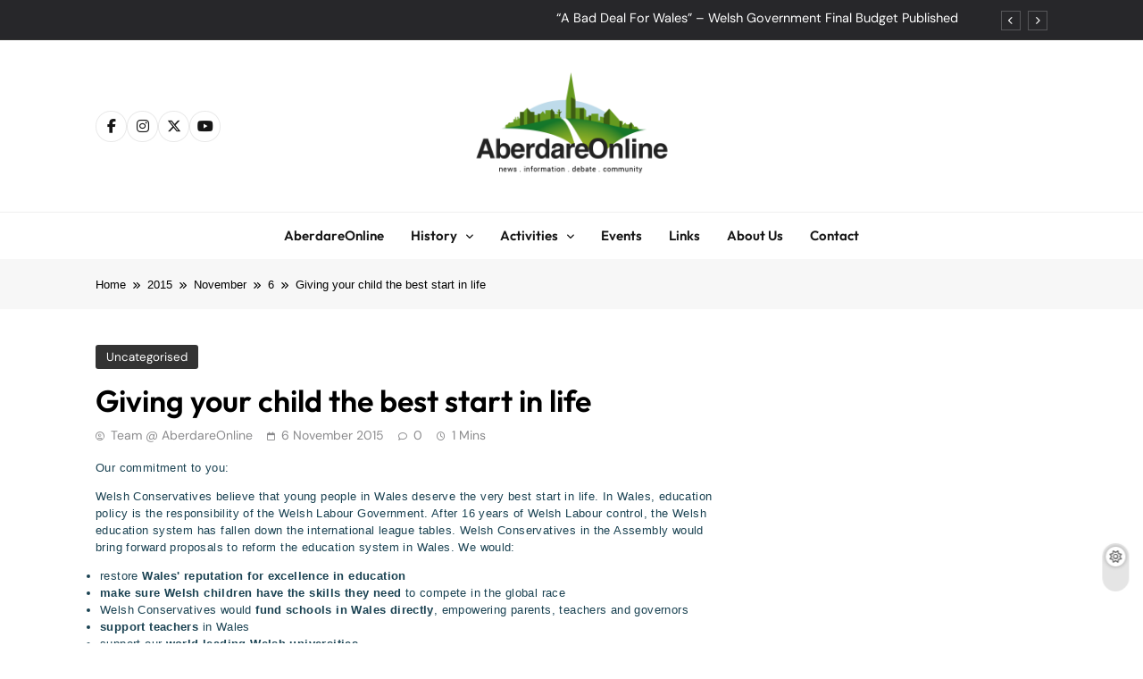

--- FILE ---
content_type: text/html; charset=UTF-8
request_url: https://www.aberdareonline.co.uk/2015/11/06/giving-your-child-best-start-life/
body_size: 26962
content:
<!doctype html>
<html lang="en-GB">
<head>
	<meta charset="UTF-8">
	<meta name="viewport" content="width=device-width, initial-scale=1">
	<link rel="profile" href="https://gmpg.org/xfn/11">
	<meta name='robots' content='index, follow, max-image-preview:large, max-snippet:-1, max-video-preview:-1' />
<!-- Google tag (gtag.js) consent mode dataLayer added by Site Kit -->
<script id="google_gtagjs-js-consent-mode-data-layer">
window.dataLayer = window.dataLayer || [];function gtag(){dataLayer.push(arguments);}
gtag('consent', 'default', {"ad_personalization":"denied","ad_storage":"denied","ad_user_data":"denied","analytics_storage":"denied","functionality_storage":"denied","security_storage":"denied","personalization_storage":"denied","region":["AT","BE","BG","CH","CY","CZ","DE","DK","EE","ES","FI","FR","GB","GR","HR","HU","IE","IS","IT","LI","LT","LU","LV","MT","NL","NO","PL","PT","RO","SE","SI","SK"],"wait_for_update":500});
window._googlesitekitConsentCategoryMap = {"statistics":["analytics_storage"],"marketing":["ad_storage","ad_user_data","ad_personalization"],"functional":["functionality_storage","security_storage"],"preferences":["personalization_storage"]};
window._googlesitekitConsents = {"ad_personalization":"denied","ad_storage":"denied","ad_user_data":"denied","analytics_storage":"denied","functionality_storage":"denied","security_storage":"denied","personalization_storage":"denied","region":["AT","BE","BG","CH","CY","CZ","DE","DK","EE","ES","FI","FR","GB","GR","HR","HU","IE","IS","IT","LI","LT","LU","LV","MT","NL","NO","PL","PT","RO","SE","SI","SK"],"wait_for_update":500};
</script>
<!-- End Google tag (gtag.js) consent mode dataLayer added by Site Kit -->

	<!-- This site is optimized with the Yoast SEO plugin v26.8 - https://yoast.com/product/yoast-seo-wordpress/ -->
	<title>Giving your child the best start in life - AberdareOnline</title>
	<link rel="canonical" href="https://www.aberdareonline.co.uk/2015/11/06/giving-your-child-best-start-life/" />
	<meta property="og:locale" content="en_GB" />
	<meta property="og:type" content="article" />
	<meta property="og:title" content="Giving your child the best start in life - AberdareOnline" />
	<meta property="og:description" content="Our commitment to you: Welsh Conservatives believe that young people in Wales deserve the very best start in life. In Wales, education policy is the responsibility of the Welsh Labour Government. After 16 years of Welsh Labour control, the Welsh education system has fallen down the international league tables. Welsh Conservatives in the Assembly would..." />
	<meta property="og:url" content="https://www.aberdareonline.co.uk/2015/11/06/giving-your-child-best-start-life/" />
	<meta property="og:site_name" content="AberdareOnline" />
	<meta property="article:publisher" content="https://www.facebook.com/aberdareonline" />
	<meta property="article:published_time" content="2015-11-06T15:13:33+00:00" />
	<meta property="og:image" content="https://www.aberdareonline.co.uk/wp-content/uploads/2023/01/cropped-aberdareonline-logowbkg-2023.png" />
	<meta property="og:image:width" content="512" />
	<meta property="og:image:height" content="512" />
	<meta property="og:image:type" content="image/png" />
	<meta name="author" content="Team @ AberdareOnline" />
	<meta name="twitter:card" content="summary_large_image" />
	<meta name="twitter:creator" content="@aberdareonline" />
	<meta name="twitter:site" content="@aberdareonline" />
	<meta name="twitter:label1" content="Written by" />
	<meta name="twitter:data1" content="Team @ AberdareOnline" />
	<meta name="twitter:label2" content="Estimated reading time" />
	<meta name="twitter:data2" content="1 minute" />
	<script type="application/ld+json" class="yoast-schema-graph">{"@context":"https://schema.org","@graph":[{"@type":"Article","@id":"https://www.aberdareonline.co.uk/2015/11/06/giving-your-child-best-start-life/#article","isPartOf":{"@id":"https://www.aberdareonline.co.uk/2015/11/06/giving-your-child-best-start-life/"},"author":{"name":"Team @ AberdareOnline","@id":"https://www.aberdareonline.co.uk/#/schema/person/04772f60b8a1da01393764430a27246b"},"headline":"Giving your child the best start in life","datePublished":"2015-11-06T15:13:33+00:00","mainEntityOfPage":{"@id":"https://www.aberdareonline.co.uk/2015/11/06/giving-your-child-best-start-life/"},"wordCount":123,"publisher":{"@id":"https://www.aberdareonline.co.uk/#organization"},"inLanguage":"en-GB"},{"@type":"WebPage","@id":"https://www.aberdareonline.co.uk/2015/11/06/giving-your-child-best-start-life/","url":"https://www.aberdareonline.co.uk/2015/11/06/giving-your-child-best-start-life/","name":"Giving your child the best start in life - AberdareOnline","isPartOf":{"@id":"https://www.aberdareonline.co.uk/#website"},"datePublished":"2015-11-06T15:13:33+00:00","breadcrumb":{"@id":"https://www.aberdareonline.co.uk/2015/11/06/giving-your-child-best-start-life/#breadcrumb"},"inLanguage":"en-GB","potentialAction":[{"@type":"ReadAction","target":["https://www.aberdareonline.co.uk/2015/11/06/giving-your-child-best-start-life/"]}]},{"@type":"BreadcrumbList","@id":"https://www.aberdareonline.co.uk/2015/11/06/giving-your-child-best-start-life/#breadcrumb","itemListElement":[{"@type":"ListItem","position":1,"name":"Home","item":"https://www.aberdareonline.co.uk/"},{"@type":"ListItem","position":2,"name":"Giving your child the best start in life"}]},{"@type":"WebSite","@id":"https://www.aberdareonline.co.uk/#website","url":"https://www.aberdareonline.co.uk/","name":"AberdareOnline","description":"Community news and information for Aberdare and the Cynon Valley","publisher":{"@id":"https://www.aberdareonline.co.uk/#organization"},"potentialAction":[{"@type":"SearchAction","target":{"@type":"EntryPoint","urlTemplate":"https://www.aberdareonline.co.uk/?s={search_term_string}"},"query-input":{"@type":"PropertyValueSpecification","valueRequired":true,"valueName":"search_term_string"}}],"inLanguage":"en-GB"},{"@type":"Organization","@id":"https://www.aberdareonline.co.uk/#organization","name":"AberdareOnline","url":"https://www.aberdareonline.co.uk/","logo":{"@type":"ImageObject","inLanguage":"en-GB","@id":"https://www.aberdareonline.co.uk/#/schema/logo/image/","url":"https://www.aberdareonline.co.uk/wp-content/uploads/2023/01/aberdareonline-logo-2023-3.png","contentUrl":"https://www.aberdareonline.co.uk/wp-content/uploads/2023/01/aberdareonline-logo-2023-3.png","width":1000,"height":500,"caption":"AberdareOnline"},"image":{"@id":"https://www.aberdareonline.co.uk/#/schema/logo/image/"},"sameAs":["https://www.facebook.com/aberdareonline","https://x.com/aberdareonline"]},{"@type":"Person","@id":"https://www.aberdareonline.co.uk/#/schema/person/04772f60b8a1da01393764430a27246b","name":"Team @ AberdareOnline","image":{"@type":"ImageObject","inLanguage":"en-GB","@id":"https://www.aberdareonline.co.uk/#/schema/person/image/","url":"https://secure.gravatar.com/avatar/3711fd542f883c3c2f7e3071d27d2ce0cd20f6d9ee1b380d15fd4bcf9dd0f40d?s=96&d=mm&r=g","contentUrl":"https://secure.gravatar.com/avatar/3711fd542f883c3c2f7e3071d27d2ce0cd20f6d9ee1b380d15fd4bcf9dd0f40d?s=96&d=mm&r=g","caption":"Team @ AberdareOnline"},"sameAs":["https://www.aberdareonline.co.uk"],"url":"https://www.aberdareonline.co.uk/author/aberdareonline/"}]}</script>
	<!-- / Yoast SEO plugin. -->


<link rel='dns-prefetch' href='//news.google.com' />
<link rel='dns-prefetch' href='//www.googletagmanager.com' />
<link rel='dns-prefetch' href='//pagead2.googlesyndication.com' />
<link rel='dns-prefetch' href='//fundingchoicesmessages.google.com' />
<link rel="alternate" type="application/rss+xml" title="AberdareOnline &raquo; Feed" href="https://www.aberdareonline.co.uk/feed/" />
<link rel="alternate" type="application/rss+xml" title="AberdareOnline &raquo; Comments Feed" href="https://www.aberdareonline.co.uk/comments/feed/" />
<style id='wp-img-auto-sizes-contain-inline-css'>
img:is([sizes=auto i],[sizes^="auto," i]){contain-intrinsic-size:3000px 1500px}
/*# sourceURL=wp-img-auto-sizes-contain-inline-css */
</style>
<style id='wp-block-library-inline-css'>
:root{--wp-block-synced-color:#7a00df;--wp-block-synced-color--rgb:122,0,223;--wp-bound-block-color:var(--wp-block-synced-color);--wp-editor-canvas-background:#ddd;--wp-admin-theme-color:#007cba;--wp-admin-theme-color--rgb:0,124,186;--wp-admin-theme-color-darker-10:#006ba1;--wp-admin-theme-color-darker-10--rgb:0,107,160.5;--wp-admin-theme-color-darker-20:#005a87;--wp-admin-theme-color-darker-20--rgb:0,90,135;--wp-admin-border-width-focus:2px}@media (min-resolution:192dpi){:root{--wp-admin-border-width-focus:1.5px}}.wp-element-button{cursor:pointer}:root .has-very-light-gray-background-color{background-color:#eee}:root .has-very-dark-gray-background-color{background-color:#313131}:root .has-very-light-gray-color{color:#eee}:root .has-very-dark-gray-color{color:#313131}:root .has-vivid-green-cyan-to-vivid-cyan-blue-gradient-background{background:linear-gradient(135deg,#00d084,#0693e3)}:root .has-purple-crush-gradient-background{background:linear-gradient(135deg,#34e2e4,#4721fb 50%,#ab1dfe)}:root .has-hazy-dawn-gradient-background{background:linear-gradient(135deg,#faaca8,#dad0ec)}:root .has-subdued-olive-gradient-background{background:linear-gradient(135deg,#fafae1,#67a671)}:root .has-atomic-cream-gradient-background{background:linear-gradient(135deg,#fdd79a,#004a59)}:root .has-nightshade-gradient-background{background:linear-gradient(135deg,#330968,#31cdcf)}:root .has-midnight-gradient-background{background:linear-gradient(135deg,#020381,#2874fc)}:root{--wp--preset--font-size--normal:16px;--wp--preset--font-size--huge:42px}.has-regular-font-size{font-size:1em}.has-larger-font-size{font-size:2.625em}.has-normal-font-size{font-size:var(--wp--preset--font-size--normal)}.has-huge-font-size{font-size:var(--wp--preset--font-size--huge)}.has-text-align-center{text-align:center}.has-text-align-left{text-align:left}.has-text-align-right{text-align:right}.has-fit-text{white-space:nowrap!important}#end-resizable-editor-section{display:none}.aligncenter{clear:both}.items-justified-left{justify-content:flex-start}.items-justified-center{justify-content:center}.items-justified-right{justify-content:flex-end}.items-justified-space-between{justify-content:space-between}.screen-reader-text{border:0;clip-path:inset(50%);height:1px;margin:-1px;overflow:hidden;padding:0;position:absolute;width:1px;word-wrap:normal!important}.screen-reader-text:focus{background-color:#ddd;clip-path:none;color:#444;display:block;font-size:1em;height:auto;left:5px;line-height:normal;padding:15px 23px 14px;text-decoration:none;top:5px;width:auto;z-index:100000}html :where(.has-border-color){border-style:solid}html :where([style*=border-top-color]){border-top-style:solid}html :where([style*=border-right-color]){border-right-style:solid}html :where([style*=border-bottom-color]){border-bottom-style:solid}html :where([style*=border-left-color]){border-left-style:solid}html :where([style*=border-width]){border-style:solid}html :where([style*=border-top-width]){border-top-style:solid}html :where([style*=border-right-width]){border-right-style:solid}html :where([style*=border-bottom-width]){border-bottom-style:solid}html :where([style*=border-left-width]){border-left-style:solid}html :where(img[class*=wp-image-]){height:auto;max-width:100%}:where(figure){margin:0 0 1em}html :where(.is-position-sticky){--wp-admin--admin-bar--position-offset:var(--wp-admin--admin-bar--height,0px)}@media screen and (max-width:600px){html :where(.is-position-sticky){--wp-admin--admin-bar--position-offset:0px}}

/*# sourceURL=wp-block-library-inline-css */
</style><style id='global-styles-inline-css'>
:root{--wp--preset--aspect-ratio--square: 1;--wp--preset--aspect-ratio--4-3: 4/3;--wp--preset--aspect-ratio--3-4: 3/4;--wp--preset--aspect-ratio--3-2: 3/2;--wp--preset--aspect-ratio--2-3: 2/3;--wp--preset--aspect-ratio--16-9: 16/9;--wp--preset--aspect-ratio--9-16: 9/16;--wp--preset--color--black: #000000;--wp--preset--color--cyan-bluish-gray: #abb8c3;--wp--preset--color--white: #ffffff;--wp--preset--color--pale-pink: #f78da7;--wp--preset--color--vivid-red: #cf2e2e;--wp--preset--color--luminous-vivid-orange: #ff6900;--wp--preset--color--luminous-vivid-amber: #fcb900;--wp--preset--color--light-green-cyan: #7bdcb5;--wp--preset--color--vivid-green-cyan: #00d084;--wp--preset--color--pale-cyan-blue: #8ed1fc;--wp--preset--color--vivid-cyan-blue: #0693e3;--wp--preset--color--vivid-purple: #9b51e0;--wp--preset--gradient--vivid-cyan-blue-to-vivid-purple: linear-gradient(135deg,rgb(6,147,227) 0%,rgb(155,81,224) 100%);--wp--preset--gradient--light-green-cyan-to-vivid-green-cyan: linear-gradient(135deg,rgb(122,220,180) 0%,rgb(0,208,130) 100%);--wp--preset--gradient--luminous-vivid-amber-to-luminous-vivid-orange: linear-gradient(135deg,rgb(252,185,0) 0%,rgb(255,105,0) 100%);--wp--preset--gradient--luminous-vivid-orange-to-vivid-red: linear-gradient(135deg,rgb(255,105,0) 0%,rgb(207,46,46) 100%);--wp--preset--gradient--very-light-gray-to-cyan-bluish-gray: linear-gradient(135deg,rgb(238,238,238) 0%,rgb(169,184,195) 100%);--wp--preset--gradient--cool-to-warm-spectrum: linear-gradient(135deg,rgb(74,234,220) 0%,rgb(151,120,209) 20%,rgb(207,42,186) 40%,rgb(238,44,130) 60%,rgb(251,105,98) 80%,rgb(254,248,76) 100%);--wp--preset--gradient--blush-light-purple: linear-gradient(135deg,rgb(255,206,236) 0%,rgb(152,150,240) 100%);--wp--preset--gradient--blush-bordeaux: linear-gradient(135deg,rgb(254,205,165) 0%,rgb(254,45,45) 50%,rgb(107,0,62) 100%);--wp--preset--gradient--luminous-dusk: linear-gradient(135deg,rgb(255,203,112) 0%,rgb(199,81,192) 50%,rgb(65,88,208) 100%);--wp--preset--gradient--pale-ocean: linear-gradient(135deg,rgb(255,245,203) 0%,rgb(182,227,212) 50%,rgb(51,167,181) 100%);--wp--preset--gradient--electric-grass: linear-gradient(135deg,rgb(202,248,128) 0%,rgb(113,206,126) 100%);--wp--preset--gradient--midnight: linear-gradient(135deg,rgb(2,3,129) 0%,rgb(40,116,252) 100%);--wp--preset--font-size--small: 13px;--wp--preset--font-size--medium: 20px;--wp--preset--font-size--large: 36px;--wp--preset--font-size--x-large: 42px;--wp--preset--spacing--20: 0.44rem;--wp--preset--spacing--30: 0.67rem;--wp--preset--spacing--40: 1rem;--wp--preset--spacing--50: 1.5rem;--wp--preset--spacing--60: 2.25rem;--wp--preset--spacing--70: 3.38rem;--wp--preset--spacing--80: 5.06rem;--wp--preset--shadow--natural: 6px 6px 9px rgba(0, 0, 0, 0.2);--wp--preset--shadow--deep: 12px 12px 50px rgba(0, 0, 0, 0.4);--wp--preset--shadow--sharp: 6px 6px 0px rgba(0, 0, 0, 0.2);--wp--preset--shadow--outlined: 6px 6px 0px -3px rgb(255, 255, 255), 6px 6px rgb(0, 0, 0);--wp--preset--shadow--crisp: 6px 6px 0px rgb(0, 0, 0);}:where(.is-layout-flex){gap: 0.5em;}:where(.is-layout-grid){gap: 0.5em;}body .is-layout-flex{display: flex;}.is-layout-flex{flex-wrap: wrap;align-items: center;}.is-layout-flex > :is(*, div){margin: 0;}body .is-layout-grid{display: grid;}.is-layout-grid > :is(*, div){margin: 0;}:where(.wp-block-columns.is-layout-flex){gap: 2em;}:where(.wp-block-columns.is-layout-grid){gap: 2em;}:where(.wp-block-post-template.is-layout-flex){gap: 1.25em;}:where(.wp-block-post-template.is-layout-grid){gap: 1.25em;}.has-black-color{color: var(--wp--preset--color--black) !important;}.has-cyan-bluish-gray-color{color: var(--wp--preset--color--cyan-bluish-gray) !important;}.has-white-color{color: var(--wp--preset--color--white) !important;}.has-pale-pink-color{color: var(--wp--preset--color--pale-pink) !important;}.has-vivid-red-color{color: var(--wp--preset--color--vivid-red) !important;}.has-luminous-vivid-orange-color{color: var(--wp--preset--color--luminous-vivid-orange) !important;}.has-luminous-vivid-amber-color{color: var(--wp--preset--color--luminous-vivid-amber) !important;}.has-light-green-cyan-color{color: var(--wp--preset--color--light-green-cyan) !important;}.has-vivid-green-cyan-color{color: var(--wp--preset--color--vivid-green-cyan) !important;}.has-pale-cyan-blue-color{color: var(--wp--preset--color--pale-cyan-blue) !important;}.has-vivid-cyan-blue-color{color: var(--wp--preset--color--vivid-cyan-blue) !important;}.has-vivid-purple-color{color: var(--wp--preset--color--vivid-purple) !important;}.has-black-background-color{background-color: var(--wp--preset--color--black) !important;}.has-cyan-bluish-gray-background-color{background-color: var(--wp--preset--color--cyan-bluish-gray) !important;}.has-white-background-color{background-color: var(--wp--preset--color--white) !important;}.has-pale-pink-background-color{background-color: var(--wp--preset--color--pale-pink) !important;}.has-vivid-red-background-color{background-color: var(--wp--preset--color--vivid-red) !important;}.has-luminous-vivid-orange-background-color{background-color: var(--wp--preset--color--luminous-vivid-orange) !important;}.has-luminous-vivid-amber-background-color{background-color: var(--wp--preset--color--luminous-vivid-amber) !important;}.has-light-green-cyan-background-color{background-color: var(--wp--preset--color--light-green-cyan) !important;}.has-vivid-green-cyan-background-color{background-color: var(--wp--preset--color--vivid-green-cyan) !important;}.has-pale-cyan-blue-background-color{background-color: var(--wp--preset--color--pale-cyan-blue) !important;}.has-vivid-cyan-blue-background-color{background-color: var(--wp--preset--color--vivid-cyan-blue) !important;}.has-vivid-purple-background-color{background-color: var(--wp--preset--color--vivid-purple) !important;}.has-black-border-color{border-color: var(--wp--preset--color--black) !important;}.has-cyan-bluish-gray-border-color{border-color: var(--wp--preset--color--cyan-bluish-gray) !important;}.has-white-border-color{border-color: var(--wp--preset--color--white) !important;}.has-pale-pink-border-color{border-color: var(--wp--preset--color--pale-pink) !important;}.has-vivid-red-border-color{border-color: var(--wp--preset--color--vivid-red) !important;}.has-luminous-vivid-orange-border-color{border-color: var(--wp--preset--color--luminous-vivid-orange) !important;}.has-luminous-vivid-amber-border-color{border-color: var(--wp--preset--color--luminous-vivid-amber) !important;}.has-light-green-cyan-border-color{border-color: var(--wp--preset--color--light-green-cyan) !important;}.has-vivid-green-cyan-border-color{border-color: var(--wp--preset--color--vivid-green-cyan) !important;}.has-pale-cyan-blue-border-color{border-color: var(--wp--preset--color--pale-cyan-blue) !important;}.has-vivid-cyan-blue-border-color{border-color: var(--wp--preset--color--vivid-cyan-blue) !important;}.has-vivid-purple-border-color{border-color: var(--wp--preset--color--vivid-purple) !important;}.has-vivid-cyan-blue-to-vivid-purple-gradient-background{background: var(--wp--preset--gradient--vivid-cyan-blue-to-vivid-purple) !important;}.has-light-green-cyan-to-vivid-green-cyan-gradient-background{background: var(--wp--preset--gradient--light-green-cyan-to-vivid-green-cyan) !important;}.has-luminous-vivid-amber-to-luminous-vivid-orange-gradient-background{background: var(--wp--preset--gradient--luminous-vivid-amber-to-luminous-vivid-orange) !important;}.has-luminous-vivid-orange-to-vivid-red-gradient-background{background: var(--wp--preset--gradient--luminous-vivid-orange-to-vivid-red) !important;}.has-very-light-gray-to-cyan-bluish-gray-gradient-background{background: var(--wp--preset--gradient--very-light-gray-to-cyan-bluish-gray) !important;}.has-cool-to-warm-spectrum-gradient-background{background: var(--wp--preset--gradient--cool-to-warm-spectrum) !important;}.has-blush-light-purple-gradient-background{background: var(--wp--preset--gradient--blush-light-purple) !important;}.has-blush-bordeaux-gradient-background{background: var(--wp--preset--gradient--blush-bordeaux) !important;}.has-luminous-dusk-gradient-background{background: var(--wp--preset--gradient--luminous-dusk) !important;}.has-pale-ocean-gradient-background{background: var(--wp--preset--gradient--pale-ocean) !important;}.has-electric-grass-gradient-background{background: var(--wp--preset--gradient--electric-grass) !important;}.has-midnight-gradient-background{background: var(--wp--preset--gradient--midnight) !important;}.has-small-font-size{font-size: var(--wp--preset--font-size--small) !important;}.has-medium-font-size{font-size: var(--wp--preset--font-size--medium) !important;}.has-large-font-size{font-size: var(--wp--preset--font-size--large) !important;}.has-x-large-font-size{font-size: var(--wp--preset--font-size--x-large) !important;}
/*# sourceURL=global-styles-inline-css */
</style>

<style id='classic-theme-styles-inline-css'>
/*! This file is auto-generated */
.wp-block-button__link{color:#fff;background-color:#32373c;border-radius:9999px;box-shadow:none;text-decoration:none;padding:calc(.667em + 2px) calc(1.333em + 2px);font-size:1.125em}.wp-block-file__button{background:#32373c;color:#fff;text-decoration:none}
/*# sourceURL=/wp-includes/css/classic-themes.min.css */
</style>
<link rel='stylesheet' id='dashicons-css' href='https://www.aberdareonline.co.uk/wp-includes/css/dashicons.min.css?ver=f0b346acd0ce3456bdab4c49fb5f7627' media='all' />
<link rel='stylesheet' id='fontawesome-css' href='https://www.aberdareonline.co.uk/wp-content/themes/pubnews/assets/lib/fontawesome/css/all.min.css?ver=6.5.1' media='all' />
<link rel='stylesheet' id='slick-css' href='https://www.aberdareonline.co.uk/wp-content/themes/pubnews/assets/lib/slick/slick.css?ver=1.8.1' media='all' />
<link rel='stylesheet' id='magnific-popup-css' href='https://www.aberdareonline.co.uk/wp-content/themes/pubnews/assets/lib/magnific-popup/magnific-popup.css?ver=1.1.0' media='all' />
<link rel='stylesheet' id='pubnews-typo-fonts-css' href='https://www.aberdareonline.co.uk/wp-content/fonts/1e311c6246b5b4eca01258c130893dfe.css' media='all' />
<link rel='stylesheet' id='pubnews-main-style-css' href='https://www.aberdareonline.co.uk/wp-content/themes/pubnews/assets/css/main.css?ver=1.0.0' media='all' />
<link rel='stylesheet' id='pubnews-main-style-additional-css' href='https://www.aberdareonline.co.uk/wp-content/themes/pubnews/assets/css/add.css?ver=1.0.0' media='all' />
<link rel='stylesheet' id='pubnews-loader-style-css' href='https://www.aberdareonline.co.uk/wp-content/themes/pubnews/assets/css/loader.css?ver=1.0.0' media='all' />
<link rel='stylesheet' id='pubnews-responsive-style-css' href='https://www.aberdareonline.co.uk/wp-content/themes/pubnews/assets/css/responsive.css?ver=1.0.0' media='all' />
<link rel='stylesheet' id='pubnews-plus-parent-style-css' href='https://www.aberdareonline.co.uk/wp-content/themes/pubnews/style.css?ver=1.0.0' media='all' />
<style id='pubnews-plus-parent-style-inline-css'>
body.pubnews_font_typography{ --pubnews-global-preset-color-1: #64748b;}
 body.pubnews_font_typography{ --pubnews-global-preset-color-2: #27272a;}
 body.pubnews_font_typography{ --pubnews-global-preset-color-3: #ef4444;}
 body.pubnews_font_typography{ --pubnews-global-preset-color-4: #eab308;}
 body.pubnews_font_typography{ --pubnews-global-preset-color-5: #84cc16;}
 body.pubnews_font_typography{ --pubnews-global-preset-color-6: #22c55e;}
 body.pubnews_font_typography{ --pubnews-global-preset-color-7: #06b6d4;}
 body.pubnews_font_typography{ --pubnews-global-preset-color-8: #0284c7;}
 body.pubnews_font_typography{ --pubnews-global-preset-color-9: #6366f1;}
 body.pubnews_font_typography{ --pubnews-global-preset-color-10: #84cc16;}
 body.pubnews_font_typography{ --pubnews-global-preset-color-11: #a855f7;}
 body.pubnews_font_typography{ --pubnews-global-preset-color-12: #f43f5e;}
 body.pubnews_font_typography{ --pubnews-global-preset-gradient-color-1: linear-gradient( 135deg, #485563 10%, #29323c 100%);}
 body.pubnews_font_typography{ --pubnews-global-preset-gradient-color-2: linear-gradient( 135deg, #FF512F 10%, #F09819 100%);}
 body.pubnews_font_typography{ --pubnews-global-preset-gradient-color-3: linear-gradient( 135deg, #00416A 10%, #E4E5E6 100%);}
 body.pubnews_font_typography{ --pubnews-global-preset-gradient-color-4: linear-gradient( 135deg, #CE9FFC 10%, #7367F0 100%);}
 body.pubnews_font_typography{ --pubnews-global-preset-gradient-color-5: linear-gradient( 135deg, #90F7EC 10%, #32CCBC 100%);}
 body.pubnews_font_typography{ --pubnews-global-preset-gradient-color-6: linear-gradient( 135deg, #81FBB8 10%, #28C76F 100%);}
 body.pubnews_font_typography{ --pubnews-global-preset-gradient-color-7: linear-gradient( 135deg, #EB3349 10%, #F45C43 100%);}
 body.pubnews_font_typography{ --pubnews-global-preset-gradient-color-8: linear-gradient( 135deg, #FFF720 10%, #3CD500 100%);}
 body.pubnews_font_typography{ --pubnews-global-preset-gradient-color-9: linear-gradient( 135deg, #FF96F9 10%, #C32BAC 100%);}
 body.pubnews_font_typography{ --pubnews-global-preset-gradient-color-10: linear-gradient( 135deg, #69FF97 10%, #00E4FF 100%);}
 body.pubnews_font_typography{ --pubnews-global-preset-gradient-color-11: linear-gradient( 135deg, #3C8CE7 10%, #00EAFF 100%);}
 body.pubnews_font_typography{ --pubnews-global-preset-gradient-color-12: linear-gradient( 135deg, #FF7AF5 10%, #513162 100%);}
.pubnews_font_typography { --header-padding: 30px;}
 .pubnews_font_typography { --header-padding-tablet: 20px;}
 .pubnews_font_typography { --header-padding-smartphone: 20px;}
.pubnews_font_typography { --archive-padding-top: 25px;}
 .pubnews_font_typography { --archive-padding-top-tablet: 25px;}
 .pubnews_font_typography { --archive-padding-top-smartphone: 25px;}
.pubnews_font_typography { --archive-padding-bottom: 25px;}
 .pubnews_font_typography { --archive-padding-bottom-tablet: 25px;}
 .pubnews_font_typography { --archive-padding-bottom-smartphone: 25px;}
.pubnews_main_body #full-width-section{ background: }
.pubnews_main_body #leftc-rights-section{ background: }
.pubnews_main_body #lefts-rightc-section{ background: }
.pubnews_main_body #bottom-full-width-section{ background: }
.pubnews_main_body .two-column-section{ background: }
.pubnews_main_body .site-header.layout--default .top-header{ background: var( --pubnews-global-preset-color-2 )}
.pubnews_main_body .site-header.layout--default .menu-section, .search-popup--style-three .site-header.layout--one .search-form-wrap{ background: #ffffff}
.pubnews_main_body .main-navigation ul.menu ul, .pubnews_main_body .main-navigation ul.nav-menu ul{ background: #ffffff}
.pubnews_font_typography { --site-title-family : Outfit; }
.pubnews_font_typography { --site-title-weight : 700; }
.pubnews_font_typography { --site-title-texttransform : unset; }
.pubnews_font_typography { --site-title-textdecoration : none; }
.pubnews_font_typography { --site-title-size : 40px; }
.pubnews_font_typography { --site-title-size-tab : 40px; }
.pubnews_font_typography { --site-title-size-mobile : 40px; }
.pubnews_font_typography { --site-title-lineheight : 45px; }
.pubnews_font_typography { --site-title-lineheight-tab : 42px; }
.pubnews_font_typography { --site-title-lineheight-mobile : 40px; }
.pubnews_font_typography { --site-title-letterspacing : 0px; }
.pubnews_font_typography { --site-title-letterspacing-tab : 0px; }
.pubnews_font_typography { --site-title-letterspacing-mobile : 0px; }
.pubnews_font_typography { --site-tagline-family : Outfit; }
.pubnews_font_typography { --site-tagline-weight : 500; }
.pubnews_font_typography { --site-tagline-texttransform : capitalize; }
.pubnews_font_typography { --site-tagline-textdecoration : none; }
.pubnews_font_typography { --site-tagline-size : 14px; }
.pubnews_font_typography { --site-tagline-size-tab : 14px; }
.pubnews_font_typography { --site-tagline-size-mobile : 14px; }
.pubnews_font_typography { --site-tagline-lineheight : 15px; }
.pubnews_font_typography { --site-tagline-lineheight-tab : 15px; }
.pubnews_font_typography { --site-tagline-lineheight-mobile : 15px; }
.pubnews_font_typography { --site-tagline-letterspacing : 0px; }
.pubnews_font_typography { --site-tagline-letterspacing-tab : 0px; }
.pubnews_font_typography { --site-tagline-letterspacing-mobile : 0px; }
.pubnews_font_typography { --block-title-family : DM Sans; }
.pubnews_font_typography { --block-title-weight : 700; }
.pubnews_font_typography { --block-title-texttransform : capitalize; }
.pubnews_font_typography { --block-title-textdecoration : none; }
.pubnews_font_typography { --block-title-size : 22px; }
.pubnews_font_typography { --block-title-size-tab : 16px; }
.pubnews_font_typography { --block-title-size-mobile : 16px; }
.pubnews_font_typography { --block-title-lineheight : 23px; }
.pubnews_font_typography { --block-title-lineheight-tab : 23px; }
.pubnews_font_typography { --block-title-lineheight-mobile : 23px; }
.pubnews_font_typography { --block-title-letterspacing : 0px; }
.pubnews_font_typography { --block-title-letterspacing-tab : 0px; }
.pubnews_font_typography { --block-title-letterspacing-mobile : 0px; }
.pubnews_font_typography { --post-title-family : DM Sans; }
.pubnews_font_typography { --post-title-weight : 500; }
.pubnews_font_typography { --post-title-texttransform : unset; }
.pubnews_font_typography { --post-title-textdecoration : none; }
.pubnews_font_typography { --post-title-size : 22px; }
.pubnews_font_typography { --post-title-size-tab : 18px; }
.pubnews_font_typography { --post-title-size-mobile : 15px; }
.pubnews_font_typography { --post-title-lineheight : 24px; }
.pubnews_font_typography { --post-title-lineheight-tab : 30px; }
.pubnews_font_typography { --post-title-lineheight-mobile : 26px; }
.pubnews_font_typography { --post-title-letterspacing : 0px; }
.pubnews_font_typography { --post-title-letterspacing-tab : 0px; }
.pubnews_font_typography { --post-title-letterspacing-mobile : 0px; }
.pubnews_font_typography { --meta-family : DM Sans; }
.pubnews_font_typography { --meta-weight : 400; }
.pubnews_font_typography { --meta-texttransform : capitalize; }
.pubnews_font_typography { --meta-textdecoration : none; }
.pubnews_font_typography { --meta-size : 12px; }
.pubnews_font_typography { --meta-size-tab : 12px; }
.pubnews_font_typography { --meta-size-mobile : 12px; }
.pubnews_font_typography { --meta-lineheight : 16px; }
.pubnews_font_typography { --meta-lineheight-tab : 16px; }
.pubnews_font_typography { --meta-lineheight-mobile : 16px; }
.pubnews_font_typography { --meta-letterspacing : 0px; }
.pubnews_font_typography { --meta-letterspacing-tab : 0px; }
.pubnews_font_typography { --meta-letterspacing-mobile : 0px; }
.pubnews_font_typography { --content-family : DM Sans; }
.pubnews_font_typography { --content-weight : 400; }
.pubnews_font_typography { --content-texttransform : unset; }
.pubnews_font_typography { --content-textdecoration : none; }
.pubnews_font_typography { --content-size : 15px; }
.pubnews_font_typography { --content-size-tab : 15px; }
.pubnews_font_typography { --content-size-mobile : 15px; }
.pubnews_font_typography { --content-lineheight : 24px; }
.pubnews_font_typography { --content-lineheight-tab : 24px; }
.pubnews_font_typography { --content-lineheight-mobile : 24px; }
.pubnews_font_typography { --content-letterspacing : 0px; }
.pubnews_font_typography { --content-letterspacing-tab : 0px; }
.pubnews_font_typography { --content-letterspacing-mobile : 0px; }
.pubnews_font_typography { --menu-family : Outfit; }
.pubnews_font_typography { --menu-weight : 600; }
.pubnews_font_typography { --menu-texttransform : capitalize; }
.pubnews_font_typography { --menu-size : 15px; }
.pubnews_font_typography { --menu-size-tab : 15px; }
.pubnews_font_typography { --menu-size-mobile : 15px; }
.pubnews_font_typography { --menu-lineheight : 36px; }
.pubnews_font_typography { --menu-lineheight-tab : 36px; }
.pubnews_font_typography { --menu-lineheight-mobile : 36px; }
.pubnews_font_typography { --menu-letterspacing : 0px; }
.pubnews_font_typography { --menu-letterspacing-tab : 0px; }
.pubnews_font_typography { --menu-letterspacing-mobile : 0px; }
.pubnews_font_typography { --submenu-family : Outfit; }
.pubnews_font_typography { --submenu-weight : 500; }
.pubnews_font_typography { --submenu-texttransform : capitalize; }
.pubnews_font_typography { --submenu-size : 14px; }
.pubnews_font_typography { --submenu-size-tab : 14px; }
.pubnews_font_typography { --submenu-size-mobile : 14px; }
.pubnews_font_typography { --submenu-letterspacing : 0px; }
.pubnews_font_typography { --submenu-letterspacing-tab : 0px; }
.pubnews_font_typography { --submenu-letterspacing-mobile : 0px; }
.pubnews_font_typography { --post-link-btn-family : DM Sans; }
.pubnews_font_typography { --post-link-btn-weight : 500; }
.pubnews_font_typography { --post-link-btn-texttransform : unset; }
.pubnews_font_typography { --post-link-btn-textdecoration : none; }
.pubnews_font_typography { --post-link-btn-size : 14px; }
.pubnews_font_typography { --post-link-btn-size-tab : 14px; }
.pubnews_font_typography { --post-link-btn-size-mobile : 14px; }
.pubnews_font_typography { --post-link-btn-lineheight : 21px; }
.pubnews_font_typography { --post-link-btn-lineheight-tab : 21px; }
.pubnews_font_typography { --post-link-btn-lineheight-mobile : 21px; }
.pubnews_font_typography { --post-link-btn-letterspacing : 0px; }
.pubnews_font_typography { --post-link-btn-letterspacing-tab : 0px; }
.pubnews_font_typography { --post-link-btn-letterspacing-mobile : 0px; }
.pubnews_font_typography { --single-title-family : Outfit; }
.pubnews_font_typography { --single-title-weight : 600; }
.pubnews_font_typography { --single-meta-family : DM Sans; }
.pubnews_font_typography { --single-meta-weight : 400; }
.pubnews_font_typography { --single-meta-texttransform : capitalize; }
.pubnews_font_typography { --single-meta-textdecoration : none; }
.pubnews_font_typography { --single-meta-size : 14px; }
.pubnews_font_typography { --single-meta-size-tab : 14px; }
.pubnews_font_typography { --single-meta-size-mobile : 14px; }
.pubnews_font_typography { --single-meta-lineheight : 26px; }
.pubnews_font_typography { --single-meta-lineheight-tab : 26px; }
.pubnews_font_typography { --single-meta-lineheight-mobile : 26px; }
.pubnews_font_typography { --single-meta-letterspacing : 0px; }
.pubnews_font_typography { --single-meta-letterspacing-tab : 0px; }
.pubnews_font_typography { --single-meta-letterspacing-mobile : 0px; }
.pubnews_font_typography { --single-content-family : DM Sans; }
.pubnews_font_typography { --single-content-weight : 400; }
.pubnews_font_typography { --single-content-texttransform : unset; }
.pubnews_font_typography { --single-content-textdecoration : none; }
.pubnews_font_typography { --single-content-size : 18px; }
.pubnews_font_typography { --single-content-size-tab : 18px; }
.pubnews_font_typography { --single-content-size-mobile : 18px; }
.pubnews_font_typography { --single-content-lineheight : 29px; }
.pubnews_font_typography { --single-content-lineheight-tab : 29px; }
.pubnews_font_typography { --single-content-lineheight-mobile : 29px; }
.pubnews_font_typography { --single-content-letterspacing : 0px; }
.pubnews_font_typography { --single-content-letterspacing-tab : 0px; }
.pubnews_font_typography { --single-content-letterspacing-mobile : 0px; }
.pubnews_font_typography { --single-content-h1-family : DM Sans; }
.pubnews_font_typography { --single-content-h1-weight : 700; }
.pubnews_font_typography { --single-content-h1-texttransform : unset; }
.pubnews_font_typography { --single-content-h1-textdecoration : none; }
.pubnews_font_typography { --single-content-h1-size : 32px; }
.pubnews_font_typography { --single-content-h1-size-tab : 16px; }
.pubnews_font_typography { --single-content-h1-size-mobile : 16px; }
.pubnews_font_typography { --single-content-h1-lineheight : 46px; }
.pubnews_font_typography { --single-content-h1-lineheight-tab : 22px; }
.pubnews_font_typography { --single-content-h1-lineheight-mobile : 22px; }
.pubnews_font_typography { --single-content-h1-letterspacing : 0px; }
.pubnews_font_typography { --single-content-h1-letterspacing-tab : 0px; }
.pubnews_font_typography { --single-content-h1-letterspacing-mobile : 0px; }
.pubnews_font_typography { --single-content-h2-family : DM Sans; }
.pubnews_font_typography { --single-content-h2-weight : 700; }
.pubnews_font_typography { --single-content-h2-texttransform : unset; }
.pubnews_font_typography { --single-content-h2-textdecoration : none; }
.pubnews_font_typography { --single-content-h2-size : 26px; }
.pubnews_font_typography { --single-content-h2-size-tab : 16px; }
.pubnews_font_typography { --single-content-h2-size-mobile : 16px; }
.pubnews_font_typography { --single-content-h2-lineheight : 38px; }
.pubnews_font_typography { --single-content-h2-lineheight-tab : 22px; }
.pubnews_font_typography { --single-content-h2-lineheight-mobile : 22px; }
.pubnews_font_typography { --single-content-h2-letterspacing : 0px; }
.pubnews_font_typography { --single-content-h2-letterspacing-tab : 0px; }
.pubnews_font_typography { --single-content-h2-letterspacing-mobile : 0px; }
.pubnews_font_typography { --single-content-h3-family : DM Sans; }
.pubnews_font_typography { --single-content-h3-weight : 700; }
.pubnews_font_typography { --single-content-h3-texttransform : unset; }
.pubnews_font_typography { --single-content-h3-textdecoration : none; }
.pubnews_font_typography { --single-content-h3-size : 19px; }
.pubnews_font_typography { --single-content-h3-size-tab : 16px; }
.pubnews_font_typography { --single-content-h3-size-mobile : 16px; }
.pubnews_font_typography { --single-content-h3-lineheight : 27px; }
.pubnews_font_typography { --single-content-h3-lineheight-tab : 22px; }
.pubnews_font_typography { --single-content-h3-lineheight-mobile : 22px; }
.pubnews_font_typography { --single-content-h3-letterspacing : 0px; }
.pubnews_font_typography { --single-content-h3-letterspacing-tab : 0px; }
.pubnews_font_typography { --single-content-h3-letterspacing-mobile : 0px; }
.pubnews_font_typography { --single-content-h4-family : DM Sans; }
.pubnews_font_typography { --single-content-h4-weight : 700; }
.pubnews_font_typography { --single-content-h4-texttransform : unset; }
.pubnews_font_typography { --single-content-h4-textdecoration : none; }
.pubnews_font_typography { --single-content-h4-size : 17px; }
.pubnews_font_typography { --single-content-h4-size-tab : 16px; }
.pubnews_font_typography { --single-content-h4-size-mobile : 16px; }
.pubnews_font_typography { --single-content-h4-lineheight : 24px; }
.pubnews_font_typography { --single-content-h4-lineheight-tab : 22px; }
.pubnews_font_typography { --single-content-h4-lineheight-mobile : 22px; }
.pubnews_font_typography { --single-content-h4-letterspacing : 0px; }
.pubnews_font_typography { --single-content-h4-letterspacing-tab : 0px; }
.pubnews_font_typography { --single-content-h4-letterspacing-mobile : 0px; }
.pubnews_font_typography { --single-content-h5-family : DM Sans; }
.pubnews_font_typography { --single-content-h5-weight : 700; }
.pubnews_font_typography { --single-content-h5-texttransform : unset; }
.pubnews_font_typography { --single-content-h5-textdecoration : none; }
.pubnews_font_typography { --single-content-h5-size : 14px; }
.pubnews_font_typography { --single-content-h5-size-tab : 16px; }
.pubnews_font_typography { --single-content-h5-size-mobile : 16px; }
.pubnews_font_typography { --single-content-h5-lineheight : 20px; }
.pubnews_font_typography { --single-content-h5-lineheight-tab : 20px; }
.pubnews_font_typography { --single-content-h5-lineheight-mobile : 20px; }
.pubnews_font_typography { --single-content-h5-letterspacing : 0px; }
.pubnews_font_typography { --single-content-h5-letterspacing-tab : 0px; }
.pubnews_font_typography { --single-content-h5-letterspacing-mobile : 0px; }
.pubnews_font_typography { --single-content-h6-family : DM Sans; }
.pubnews_font_typography { --single-content-h6-weight : 700; }
.pubnews_font_typography { --single-content-h6-texttransform : unset; }
.pubnews_font_typography { --single-content-h6-textdecoration : none; }
.pubnews_font_typography { --single-content-h6-size : 11px; }
.pubnews_font_typography { --single-content-h6-size-tab : 11px; }
.pubnews_font_typography { --single-content-h6-size-mobile : 10px; }
.pubnews_font_typography { --single-content-h6-lineheight : 16px; }
.pubnews_font_typography { --single-content-h6-lineheight-tab : 16px; }
.pubnews_font_typography { --single-content-h6-lineheight-mobile : 16px; }
.pubnews_font_typography { --single-content-h6-letterspacing : 0px; }
.pubnews_font_typography { --single-content-h6-letterspacing-tab : 0px; }
.pubnews_font_typography { --single-content-h6-letterspacing-mobile : 0px; }
body .site-branding img{ width: 230px; }
@media(max-width: 940px) { body .site-branding img{ width: 200px; } }
@media(max-width: 610px) { body .site-branding img{ width: 200px; } }
body.block-title--layout-seven h2.pubnews-block-title:before, body.block-title--layout-seven h2.widget-title span:before, body.archive.block-title--layout-seven .page-header span:before, body.search.block-title--layout-seven .page-header span:before, body.archive.block-title--layout-seven .page-title:before, body.block-title--layout-seven h2.pubnews-widget-title span:before, body.block-title--layout-seven .pubnews-custom-title:before { background-color: #ff2453 }
body.block-title--layout-seven h2.pubnews-block-title:after, body.block-title--layout-seven h2.widget-title span:after, body.archive.block-title--layout-seven .page-header span:after, body.search.block-title--layout-seven .page-header span:after, body.archive.block-title--layout-seven .page-title:after, body.block-title--layout-seven h2.pubnews-widget-title span:after, body.block-title--layout-seven .pubnews-custom-title:after { background-color: #be2edd }
.pubnews_main_body { --site-bk-color: #ffffff}
body { --newsletter-bk-color: var( --pubnews-global-preset-theme-color )}
body { --newsletter-bk-color-hover: var( --pubnews-global-preset-theme-color )}
@media(max-width: 610px) { .ads-banner{ display : block;} }
@media(max-width: 610px) { body #pubnews-scroll-to-top.show{ display : none;} }
.widget .post_thumb_image, .widget .widget-tabs-content .post-thumb, .widget .popular-posts-wrap article .post-thumb, .widget.widget_pubnews_news_filter_tabbed_widget .tabs-content-wrap .post-thumb, .widget .pubnews-widget-carousel-posts .post-thumb-wrap, .author-wrap.layout-two .post-thumb, .widget_pubnews_category_collection_widget .categories-wrap .category-item{ border: 1px none #448bef;}
body.pubnews_main_body .site-header.layout--default .site-branding-section{ background: #ffffff}
body.pubnews_main_body .site-footer .main-footer, body .dark_bk .posts-grid-wrap.layout-two .post-content-wrap{ background: #0f0f11}
 body.pubnews_main_body{ --pubnews-global-preset-theme-color: #0066cc;}
 body.pubnews_dark_mode{ --pubnews-global-preset-theme-color: #0066cc;}
 body.pubnews_main_body{ --pubnews-animation-object-color: var( --pubnews-global-preset-theme-color );}
 body.pubnews_dark_mode{ --pubnews-animation-object-color: var( --pubnews-global-preset-theme-color );}
.widget .post_thumb_image, .widget .widget-tabs-content .post-thumb, .widget .popular-posts-wrap article .post-thumb, .widget.widget_pubnews_news_filter_tabbed_widget .tabs-content-wrap .post-thumb, .widget .pubnews-widget-carousel-posts.layout--two .slick-list, .author-wrap.layout-two .post-thumb, .widget_pubnews_category_collection_widget .categories-wrap .category-item{ box-shadow :  0px 4px 9px -3px rgb(7 10 25 / 35%); -webkit-box-shadow:  0px 4px 9px -3px rgb(7 10 25 / 35%); -moz-box-shadow:  0px 4px 9px -3px rgb(7 10 25 / 35%) }
.widget .post_thumb_image, .widget .widget-tabs-content .post-thumb, .widget .popular-posts-wrap article .post-thumb, .widget.widget_pubnews_news_filter_tabbed_widget .tabs-content-wrap .post-thumb, .widget .pubnews-widget-carousel-posts .post-thumb-wrap, .author-wrap.layout-two .post-thumb, .widget .pubnews-widget-carousel-posts.layout--two .slick-list, .widget_pubnews_category_collection_widget .categories-wrap .category-item{ border-radius: 4px; }@media(max-width: 940px) { .widget .post_thumb_image, .widget .widget-tabs-content .post-thumb, .widget .popular-posts-wrap article .post-thumb, .widget.widget_pubnews_news_filter_tabbed_widget .tabs-content-wrap .post-thumb, .widget .pubnews-widget-carousel-posts .post-thumb-wrap, .author-wrap.layout-two .post-thumb, .widget .pubnews-widget-carousel-posts.layout--two .slick-list, .widget_pubnews_category_collection_widget .categories-wrap .category-item{ border-radius: 4px; } }
@media(max-width: 610px) { .widget .post_thumb_image, .widget .widget-tabs-content .post-thumb, .widget .popular-posts-wrap article .post-thumb, .widget.widget_pubnews_news_filter_tabbed_widget .tabs-content-wrap .post-thumb, .widget .pubnews-widget-carousel-posts .post-thumb-wrap, .author-wrap.layout-two .post-thumb, .widget .pubnews-widget-carousel-posts.layout--two .slick-list, .widget_pubnews_category_collection_widget .categories-wrap .category-item{ border-radius: 4px; } }
body .post-categories .cat-item.cat-210 { background-color : #333333}
body .post-categories .cat-item.cat-210:hover { background-color : #448bef}
body .pubnews-category-no-bk .post-categories .cat-item.cat-210 a { color : #333333}
body .pubnews-category-no-bk .post-categories .cat-item.cat-210 a:hover { color : #448bef;}
body .post-categories .cat-item.cat-128 { background-color : #333333}
body .post-categories .cat-item.cat-128:hover { background-color : #448bef}
body .pubnews-category-no-bk .post-categories .cat-item.cat-128 a { color : #333333}
body .pubnews-category-no-bk .post-categories .cat-item.cat-128 a:hover { color : #448bef;}
body .post-categories .cat-item.cat-120 { background-color : #333333}
body .post-categories .cat-item.cat-120:hover { background-color : #448bef}
body .pubnews-category-no-bk .post-categories .cat-item.cat-120 a { color : #333333}
body .pubnews-category-no-bk .post-categories .cat-item.cat-120 a:hover { color : #448bef;}
body .post-categories .cat-item.cat-123 { background-color : #333333}
body .post-categories .cat-item.cat-123:hover { background-color : #448bef}
body .pubnews-category-no-bk .post-categories .cat-item.cat-123 a { color : #333333}
body .pubnews-category-no-bk .post-categories .cat-item.cat-123 a:hover { color : #448bef;}
body .post-categories .cat-item.cat-238 { background-color : #333333}
body .post-categories .cat-item.cat-238:hover { background-color : #448bef}
body .pubnews-category-no-bk .post-categories .cat-item.cat-238 a { color : #333333}
body .pubnews-category-no-bk .post-categories .cat-item.cat-238 a:hover { color : #448bef;}
body .post-categories .cat-item.cat-217 { background-color : #333333}
body .post-categories .cat-item.cat-217:hover { background-color : #448bef}
body .pubnews-category-no-bk .post-categories .cat-item.cat-217 a { color : #333333}
body .pubnews-category-no-bk .post-categories .cat-item.cat-217 a:hover { color : #448bef;}
body .post-categories .cat-item.cat-214 { background-color : #333333}
body .post-categories .cat-item.cat-214:hover { background-color : #448bef}
body .pubnews-category-no-bk .post-categories .cat-item.cat-214 a { color : #333333}
body .pubnews-category-no-bk .post-categories .cat-item.cat-214 a:hover { color : #448bef;}
body .post-categories .cat-item.cat-207 { background-color : #333333}
body .post-categories .cat-item.cat-207:hover { background-color : #448bef}
body .pubnews-category-no-bk .post-categories .cat-item.cat-207 a { color : #333333}
body .pubnews-category-no-bk .post-categories .cat-item.cat-207 a:hover { color : #448bef;}
body .post-categories .cat-item.cat-203 { background-color : #333333}
body .post-categories .cat-item.cat-203:hover { background-color : #448bef}
body .pubnews-category-no-bk .post-categories .cat-item.cat-203 a { color : #333333}
body .pubnews-category-no-bk .post-categories .cat-item.cat-203 a:hover { color : #448bef;}
body .post-categories .cat-item.cat-121 { background-color : #333333}
body .post-categories .cat-item.cat-121:hover { background-color : #448bef}
body .pubnews-category-no-bk .post-categories .cat-item.cat-121 a { color : #333333}
body .pubnews-category-no-bk .post-categories .cat-item.cat-121 a:hover { color : #448bef;}
body .post-categories .cat-item.cat-82 { background-color : #333333}
body .post-categories .cat-item.cat-82:hover { background-color : #448bef}
body .pubnews-category-no-bk .post-categories .cat-item.cat-82 a { color : #333333}
body .pubnews-category-no-bk .post-categories .cat-item.cat-82 a:hover { color : #448bef;}
body .post-categories .cat-item.cat-76 { background-color : #333333}
body .post-categories .cat-item.cat-76:hover { background-color : #448bef}
body .pubnews-category-no-bk .post-categories .cat-item.cat-76 a { color : #333333}
body .pubnews-category-no-bk .post-categories .cat-item.cat-76 a:hover { color : #448bef;}
body .post-categories .cat-item.cat-25 { background-color : #333333}
body .post-categories .cat-item.cat-25:hover { background-color : #448bef}
body .pubnews-category-no-bk .post-categories .cat-item.cat-25 a { color : #333333}
body .pubnews-category-no-bk .post-categories .cat-item.cat-25 a:hover { color : #448bef;}
body .post-categories .cat-item.cat-229 { background-color : #333333}
body .post-categories .cat-item.cat-229:hover { background-color : #448bef}
body .pubnews-category-no-bk .post-categories .cat-item.cat-229 a { color : #333333}
body .pubnews-category-no-bk .post-categories .cat-item.cat-229 a:hover { color : #448bef;}
body .post-categories .cat-item.cat-161 { background-color : #333333}
body .post-categories .cat-item.cat-161:hover { background-color : #448bef}
body .pubnews-category-no-bk .post-categories .cat-item.cat-161 a { color : #333333}
body .pubnews-category-no-bk .post-categories .cat-item.cat-161 a:hover { color : #448bef;}
body .post-categories .cat-item.cat-187 { background-color : #333333}
body .post-categories .cat-item.cat-187:hover { background-color : #448bef}
body .pubnews-category-no-bk .post-categories .cat-item.cat-187 a { color : #333333}
body .pubnews-category-no-bk .post-categories .cat-item.cat-187 a:hover { color : #448bef;}
body .post-categories .cat-item.cat-138 { background-color : #333333}
body .post-categories .cat-item.cat-138:hover { background-color : #448bef}
body .pubnews-category-no-bk .post-categories .cat-item.cat-138 a { color : #333333}
body .pubnews-category-no-bk .post-categories .cat-item.cat-138 a:hover { color : #448bef;}
body .post-categories .cat-item.cat-228 { background-color : #333333}
body .post-categories .cat-item.cat-228:hover { background-color : #448bef}
body .pubnews-category-no-bk .post-categories .cat-item.cat-228 a { color : #333333}
body .pubnews-category-no-bk .post-categories .cat-item.cat-228 a:hover { color : #448bef;}
body .post-categories .cat-item.cat-215 { background-color : #333333}
body .post-categories .cat-item.cat-215:hover { background-color : #448bef}
body .pubnews-category-no-bk .post-categories .cat-item.cat-215 a { color : #333333}
body .pubnews-category-no-bk .post-categories .cat-item.cat-215 a:hover { color : #448bef;}
body .post-categories .cat-item.cat-185 { background-color : #333333}
body .post-categories .cat-item.cat-185:hover { background-color : #448bef}
body .pubnews-category-no-bk .post-categories .cat-item.cat-185 a { color : #333333}
body .pubnews-category-no-bk .post-categories .cat-item.cat-185 a:hover { color : #448bef;}
body .post-categories .cat-item.cat-226 { background-color : #333333}
body .post-categories .cat-item.cat-226:hover { background-color : #448bef}
body .pubnews-category-no-bk .post-categories .cat-item.cat-226 a { color : #333333}
body .pubnews-category-no-bk .post-categories .cat-item.cat-226 a:hover { color : #448bef;}
body .post-categories .cat-item.cat-37 { background-color : #333333}
body .post-categories .cat-item.cat-37:hover { background-color : #448bef}
body .pubnews-category-no-bk .post-categories .cat-item.cat-37 a { color : #333333}
body .pubnews-category-no-bk .post-categories .cat-item.cat-37 a:hover { color : #448bef;}
body .post-categories .cat-item.cat-242 { background-color : #333333}
body .post-categories .cat-item.cat-242:hover { background-color : #448bef}
body .pubnews-category-no-bk .post-categories .cat-item.cat-242 a { color : #333333}
body .pubnews-category-no-bk .post-categories .cat-item.cat-242 a:hover { color : #448bef;}
body .post-categories .cat-item.cat-153 { background-color : #333333}
body .post-categories .cat-item.cat-153:hover { background-color : #448bef}
body .pubnews-category-no-bk .post-categories .cat-item.cat-153 a { color : #333333}
body .pubnews-category-no-bk .post-categories .cat-item.cat-153 a:hover { color : #448bef;}
body .post-categories .cat-item.cat-119 { background-color : #333333}
body .post-categories .cat-item.cat-119:hover { background-color : #448bef}
body .pubnews-category-no-bk .post-categories .cat-item.cat-119 a { color : #333333}
body .pubnews-category-no-bk .post-categories .cat-item.cat-119 a:hover { color : #448bef;}
body .post-categories .cat-item.cat-6 { background-color : #333333}
body .post-categories .cat-item.cat-6:hover { background-color : #448bef}
body .pubnews-category-no-bk .post-categories .cat-item.cat-6 a { color : #333333}
body .pubnews-category-no-bk .post-categories .cat-item.cat-6 a:hover { color : #448bef;}
body .post-categories .cat-item.cat-188 { background-color : #333333}
body .post-categories .cat-item.cat-188:hover { background-color : #448bef}
body .pubnews-category-no-bk .post-categories .cat-item.cat-188 a { color : #333333}
body .pubnews-category-no-bk .post-categories .cat-item.cat-188 a:hover { color : #448bef;}
body .post-categories .cat-item.cat-30 { background-color : #333333}
body .post-categories .cat-item.cat-30:hover { background-color : #448bef}
body .pubnews-category-no-bk .post-categories .cat-item.cat-30 a { color : #333333}
body .pubnews-category-no-bk .post-categories .cat-item.cat-30 a:hover { color : #448bef;}
body .post-categories .cat-item.cat-139 { background-color : #333333}
body .post-categories .cat-item.cat-139:hover { background-color : #448bef}
body .pubnews-category-no-bk .post-categories .cat-item.cat-139 a { color : #333333}
body .pubnews-category-no-bk .post-categories .cat-item.cat-139 a:hover { color : #448bef;}
body .post-categories .cat-item.cat-224 { background-color : #333333}
body .post-categories .cat-item.cat-224:hover { background-color : #448bef}
body .pubnews-category-no-bk .post-categories .cat-item.cat-224 a { color : #333333}
body .pubnews-category-no-bk .post-categories .cat-item.cat-224 a:hover { color : #448bef;}
body .post-categories .cat-item.cat-162 { background-color : #333333}
body .post-categories .cat-item.cat-162:hover { background-color : #448bef}
body .pubnews-category-no-bk .post-categories .cat-item.cat-162 a { color : #333333}
body .pubnews-category-no-bk .post-categories .cat-item.cat-162 a:hover { color : #448bef;}
body .post-categories .cat-item.cat-124 { background-color : #333333}
body .post-categories .cat-item.cat-124:hover { background-color : #448bef}
body .pubnews-category-no-bk .post-categories .cat-item.cat-124 a { color : #333333}
body .pubnews-category-no-bk .post-categories .cat-item.cat-124 a:hover { color : #448bef;}
body .post-categories .cat-item.cat-230 { background-color : #333333}
body .post-categories .cat-item.cat-230:hover { background-color : #448bef}
body .pubnews-category-no-bk .post-categories .cat-item.cat-230 a { color : #333333}
body .pubnews-category-no-bk .post-categories .cat-item.cat-230 a:hover { color : #448bef;}
body .post-categories .cat-item.cat-191 { background-color : #333333}
body .post-categories .cat-item.cat-191:hover { background-color : #448bef}
body .pubnews-category-no-bk .post-categories .cat-item.cat-191 a { color : #333333}
body .pubnews-category-no-bk .post-categories .cat-item.cat-191 a:hover { color : #448bef;}
body .post-categories .cat-item.cat-126 { background-color : #333333}
body .post-categories .cat-item.cat-126:hover { background-color : #448bef}
body .pubnews-category-no-bk .post-categories .cat-item.cat-126 a { color : #333333}
body .pubnews-category-no-bk .post-categories .cat-item.cat-126 a:hover { color : #448bef;}
body .post-categories .cat-item.cat-233 { background-color : #333333}
body .post-categories .cat-item.cat-233:hover { background-color : #448bef}
body .pubnews-category-no-bk .post-categories .cat-item.cat-233 a { color : #333333}
body .pubnews-category-no-bk .post-categories .cat-item.cat-233 a:hover { color : #448bef;}
body .post-categories .cat-item.cat-141 { background-color : #333333}
body .post-categories .cat-item.cat-141:hover { background-color : #448bef}
body .pubnews-category-no-bk .post-categories .cat-item.cat-141 a { color : #333333}
body .pubnews-category-no-bk .post-categories .cat-item.cat-141 a:hover { color : #448bef;}
body .post-categories .cat-item.cat-33 { background-color : #333333}
body .post-categories .cat-item.cat-33:hover { background-color : #448bef}
body .pubnews-category-no-bk .post-categories .cat-item.cat-33 a { color : #333333}
body .pubnews-category-no-bk .post-categories .cat-item.cat-33 a:hover { color : #448bef;}
body .post-categories .cat-item.cat-197 { background-color : #333333}
body .post-categories .cat-item.cat-197:hover { background-color : #448bef}
body .pubnews-category-no-bk .post-categories .cat-item.cat-197 a { color : #333333}
body .pubnews-category-no-bk .post-categories .cat-item.cat-197 a:hover { color : #448bef;}
body .post-categories .cat-item.cat-240 { background-color : #333333}
body .post-categories .cat-item.cat-240:hover { background-color : #448bef}
body .pubnews-category-no-bk .post-categories .cat-item.cat-240 a { color : #333333}
body .pubnews-category-no-bk .post-categories .cat-item.cat-240 a:hover { color : #448bef;}
body .post-categories .cat-item.cat-166 { background-color : #333333}
body .post-categories .cat-item.cat-166:hover { background-color : #448bef}
body .pubnews-category-no-bk .post-categories .cat-item.cat-166 a { color : #333333}
body .pubnews-category-no-bk .post-categories .cat-item.cat-166 a:hover { color : #448bef;}
body .post-categories .cat-item.cat-89 { background-color : #333333}
body .post-categories .cat-item.cat-89:hover { background-color : #448bef}
body .pubnews-category-no-bk .post-categories .cat-item.cat-89 a { color : #333333}
body .pubnews-category-no-bk .post-categories .cat-item.cat-89 a:hover { color : #448bef;}
body .post-categories .cat-item.cat-173 { background-color : #333333}
body .post-categories .cat-item.cat-173:hover { background-color : #448bef}
body .pubnews-category-no-bk .post-categories .cat-item.cat-173 a { color : #333333}
body .pubnews-category-no-bk .post-categories .cat-item.cat-173 a:hover { color : #448bef;}
body .post-categories .cat-item.cat-168 { background-color : #333333}
body .post-categories .cat-item.cat-168:hover { background-color : #448bef}
body .pubnews-category-no-bk .post-categories .cat-item.cat-168 a { color : #333333}
body .pubnews-category-no-bk .post-categories .cat-item.cat-168 a:hover { color : #448bef;}
body .post-categories .cat-item.cat-169 { background-color : #333333}
body .post-categories .cat-item.cat-169:hover { background-color : #448bef}
body .pubnews-category-no-bk .post-categories .cat-item.cat-169 a { color : #333333}
body .pubnews-category-no-bk .post-categories .cat-item.cat-169 a:hover { color : #448bef;}
body .post-categories .cat-item.cat-205 { background-color : #333333}
body .post-categories .cat-item.cat-205:hover { background-color : #448bef}
body .pubnews-category-no-bk .post-categories .cat-item.cat-205 a { color : #333333}
body .pubnews-category-no-bk .post-categories .cat-item.cat-205 a:hover { color : #448bef;}
body .post-categories .cat-item.cat-232 { background-color : #333333}
body .post-categories .cat-item.cat-232:hover { background-color : #448bef}
body .pubnews-category-no-bk .post-categories .cat-item.cat-232 a { color : #333333}
body .pubnews-category-no-bk .post-categories .cat-item.cat-232 a:hover { color : #448bef;}
body .post-categories .cat-item.cat-7 { background-color : #333333}
body .post-categories .cat-item.cat-7:hover { background-color : #448bef}
body .pubnews-category-no-bk .post-categories .cat-item.cat-7 a { color : #333333}
body .pubnews-category-no-bk .post-categories .cat-item.cat-7 a:hover { color : #448bef;}
body .post-categories .cat-item.cat-142 { background-color : #333333}
body .post-categories .cat-item.cat-142:hover { background-color : #448bef}
body .pubnews-category-no-bk .post-categories .cat-item.cat-142 a { color : #333333}
body .pubnews-category-no-bk .post-categories .cat-item.cat-142 a:hover { color : #448bef;}
body .post-categories .cat-item.cat-165 { background-color : #333333}
body .post-categories .cat-item.cat-165:hover { background-color : #448bef}
body .pubnews-category-no-bk .post-categories .cat-item.cat-165 a { color : #333333}
body .pubnews-category-no-bk .post-categories .cat-item.cat-165 a:hover { color : #448bef;}
body .post-categories .cat-item.cat-131 { background-color : #333333}
body .post-categories .cat-item.cat-131:hover { background-color : #448bef}
body .pubnews-category-no-bk .post-categories .cat-item.cat-131 a { color : #333333}
body .pubnews-category-no-bk .post-categories .cat-item.cat-131 a:hover { color : #448bef;}
body .post-categories .cat-item.cat-158 { background-color : #333333}
body .post-categories .cat-item.cat-158:hover { background-color : #448bef}
body .pubnews-category-no-bk .post-categories .cat-item.cat-158 a { color : #333333}
body .pubnews-category-no-bk .post-categories .cat-item.cat-158 a:hover { color : #448bef;}
body .post-categories .cat-item.cat-181 { background-color : #333333}
body .post-categories .cat-item.cat-181:hover { background-color : #448bef}
body .pubnews-category-no-bk .post-categories .cat-item.cat-181 a { color : #333333}
body .pubnews-category-no-bk .post-categories .cat-item.cat-181 a:hover { color : #448bef;}
body .post-categories .cat-item.cat-225 { background-color : #333333}
body .post-categories .cat-item.cat-225:hover { background-color : #448bef}
body .pubnews-category-no-bk .post-categories .cat-item.cat-225 a { color : #333333}
body .pubnews-category-no-bk .post-categories .cat-item.cat-225 a:hover { color : #448bef;}
body .post-categories .cat-item.cat-239 { background-color : #333333}
body .post-categories .cat-item.cat-239:hover { background-color : #448bef}
body .pubnews-category-no-bk .post-categories .cat-item.cat-239 a { color : #333333}
body .pubnews-category-no-bk .post-categories .cat-item.cat-239 a:hover { color : #448bef;}
body .post-categories .cat-item.cat-95 { background-color : #333333}
body .post-categories .cat-item.cat-95:hover { background-color : #448bef}
body .pubnews-category-no-bk .post-categories .cat-item.cat-95 a { color : #333333}
body .pubnews-category-no-bk .post-categories .cat-item.cat-95 a:hover { color : #448bef;}
body .post-categories .cat-item.cat-150 { background-color : #333333}
body .post-categories .cat-item.cat-150:hover { background-color : #448bef}
body .pubnews-category-no-bk .post-categories .cat-item.cat-150 a { color : #333333}
body .pubnews-category-no-bk .post-categories .cat-item.cat-150 a:hover { color : #448bef;}
body .post-categories .cat-item.cat-182 { background-color : #333333}
body .post-categories .cat-item.cat-182:hover { background-color : #448bef}
body .pubnews-category-no-bk .post-categories .cat-item.cat-182 a { color : #333333}
body .pubnews-category-no-bk .post-categories .cat-item.cat-182 a:hover { color : #448bef;}
body .post-categories .cat-item.cat-206 { background-color : #333333}
body .post-categories .cat-item.cat-206:hover { background-color : #448bef}
body .pubnews-category-no-bk .post-categories .cat-item.cat-206 a { color : #333333}
body .pubnews-category-no-bk .post-categories .cat-item.cat-206 a:hover { color : #448bef;}
body .post-categories .cat-item.cat-212 { background-color : #333333}
body .post-categories .cat-item.cat-212:hover { background-color : #448bef}
body .pubnews-category-no-bk .post-categories .cat-item.cat-212 a { color : #333333}
body .pubnews-category-no-bk .post-categories .cat-item.cat-212 a:hover { color : #448bef;}
body .post-categories .cat-item.cat-202 { background-color : #333333}
body .post-categories .cat-item.cat-202:hover { background-color : #448bef}
body .pubnews-category-no-bk .post-categories .cat-item.cat-202 a { color : #333333}
body .pubnews-category-no-bk .post-categories .cat-item.cat-202 a:hover { color : #448bef;}
body .post-categories .cat-item.cat-147 { background-color : #333333}
body .post-categories .cat-item.cat-147:hover { background-color : #448bef}
body .pubnews-category-no-bk .post-categories .cat-item.cat-147 a { color : #333333}
body .pubnews-category-no-bk .post-categories .cat-item.cat-147 a:hover { color : #448bef;}
body .post-categories .cat-item.cat-179 { background-color : #333333}
body .post-categories .cat-item.cat-179:hover { background-color : #448bef}
body .pubnews-category-no-bk .post-categories .cat-item.cat-179 a { color : #333333}
body .pubnews-category-no-bk .post-categories .cat-item.cat-179 a:hover { color : #448bef;}
body .post-categories .cat-item.cat-157 { background-color : #333333}
body .post-categories .cat-item.cat-157:hover { background-color : #448bef}
body .pubnews-category-no-bk .post-categories .cat-item.cat-157 a { color : #333333}
body .pubnews-category-no-bk .post-categories .cat-item.cat-157 a:hover { color : #448bef;}
body .post-categories .cat-item.cat-177 { background-color : #333333}
body .post-categories .cat-item.cat-177:hover { background-color : #448bef}
body .pubnews-category-no-bk .post-categories .cat-item.cat-177 a { color : #333333}
body .pubnews-category-no-bk .post-categories .cat-item.cat-177 a:hover { color : #448bef;}
body .post-categories .cat-item.cat-143 { background-color : #333333}
body .post-categories .cat-item.cat-143:hover { background-color : #448bef}
body .pubnews-category-no-bk .post-categories .cat-item.cat-143 a { color : #333333}
body .pubnews-category-no-bk .post-categories .cat-item.cat-143 a:hover { color : #448bef;}
body .post-categories .cat-item.cat-129 { background-color : #333333}
body .post-categories .cat-item.cat-129:hover { background-color : #448bef}
body .pubnews-category-no-bk .post-categories .cat-item.cat-129 a { color : #333333}
body .pubnews-category-no-bk .post-categories .cat-item.cat-129 a:hover { color : #448bef;}
body .post-categories .cat-item.cat-180 { background-color : #333333}
body .post-categories .cat-item.cat-180:hover { background-color : #448bef}
body .pubnews-category-no-bk .post-categories .cat-item.cat-180 a { color : #333333}
body .pubnews-category-no-bk .post-categories .cat-item.cat-180 a:hover { color : #448bef;}
body .post-categories .cat-item.cat-134 { background-color : #333333}
body .post-categories .cat-item.cat-134:hover { background-color : #448bef}
body .pubnews-category-no-bk .post-categories .cat-item.cat-134 a { color : #333333}
body .pubnews-category-no-bk .post-categories .cat-item.cat-134 a:hover { color : #448bef;}
body .post-categories .cat-item.cat-220 { background-color : #333333}
body .post-categories .cat-item.cat-220:hover { background-color : #448bef}
body .pubnews-category-no-bk .post-categories .cat-item.cat-220 a { color : #333333}
body .pubnews-category-no-bk .post-categories .cat-item.cat-220 a:hover { color : #448bef;}
body .post-categories .cat-item.cat-130 { background-color : #333333}
body .post-categories .cat-item.cat-130:hover { background-color : #448bef}
body .pubnews-category-no-bk .post-categories .cat-item.cat-130 a { color : #333333}
body .pubnews-category-no-bk .post-categories .cat-item.cat-130 a:hover { color : #448bef;}
body .post-categories .cat-item.cat-218 { background-color : #333333}
body .post-categories .cat-item.cat-218:hover { background-color : #448bef}
body .pubnews-category-no-bk .post-categories .cat-item.cat-218 a { color : #333333}
body .pubnews-category-no-bk .post-categories .cat-item.cat-218 a:hover { color : #448bef;}
body .post-categories .cat-item.cat-234 { background-color : #333333}
body .post-categories .cat-item.cat-234:hover { background-color : #448bef}
body .pubnews-category-no-bk .post-categories .cat-item.cat-234 a { color : #333333}
body .pubnews-category-no-bk .post-categories .cat-item.cat-234 a:hover { color : #448bef;}
body .post-categories .cat-item.cat-28 { background-color : #333333}
body .post-categories .cat-item.cat-28:hover { background-color : #448bef}
body .pubnews-category-no-bk .post-categories .cat-item.cat-28 a { color : #333333}
body .pubnews-category-no-bk .post-categories .cat-item.cat-28 a:hover { color : #448bef;}
body .post-categories .cat-item.cat-198 { background-color : #333333}
body .post-categories .cat-item.cat-198:hover { background-color : #448bef}
body .pubnews-category-no-bk .post-categories .cat-item.cat-198 a { color : #333333}
body .pubnews-category-no-bk .post-categories .cat-item.cat-198 a:hover { color : #448bef;}
body .post-categories .cat-item.cat-171 { background-color : #333333}
body .post-categories .cat-item.cat-171:hover { background-color : #448bef}
body .pubnews-category-no-bk .post-categories .cat-item.cat-171 a { color : #333333}
body .pubnews-category-no-bk .post-categories .cat-item.cat-171 a:hover { color : #448bef;}
body .post-categories .cat-item.cat-118 { background-color : #333333}
body .post-categories .cat-item.cat-118:hover { background-color : #448bef}
body .pubnews-category-no-bk .post-categories .cat-item.cat-118 a { color : #333333}
body .pubnews-category-no-bk .post-categories .cat-item.cat-118 a:hover { color : #448bef;}
body .post-categories .cat-item.cat-145 { background-color : #333333}
body .post-categories .cat-item.cat-145:hover { background-color : #448bef}
body .pubnews-category-no-bk .post-categories .cat-item.cat-145 a { color : #333333}
body .pubnews-category-no-bk .post-categories .cat-item.cat-145 a:hover { color : #448bef;}
body .post-categories .cat-item.cat-219 { background-color : #333333}
body .post-categories .cat-item.cat-219:hover { background-color : #448bef}
body .pubnews-category-no-bk .post-categories .cat-item.cat-219 a { color : #333333}
body .pubnews-category-no-bk .post-categories .cat-item.cat-219 a:hover { color : #448bef;}
body .post-categories .cat-item.cat-208 { background-color : #333333}
body .post-categories .cat-item.cat-208:hover { background-color : #448bef}
body .pubnews-category-no-bk .post-categories .cat-item.cat-208 a { color : #333333}
body .pubnews-category-no-bk .post-categories .cat-item.cat-208 a:hover { color : #448bef;}
body .post-categories .cat-item.cat-31 { background-color : #333333}
body .post-categories .cat-item.cat-31:hover { background-color : #448bef}
body .pubnews-category-no-bk .post-categories .cat-item.cat-31 a { color : #333333}
body .pubnews-category-no-bk .post-categories .cat-item.cat-31 a:hover { color : #448bef;}
body .post-categories .cat-item.cat-223 { background-color : #333333}
body .post-categories .cat-item.cat-223:hover { background-color : #448bef}
body .pubnews-category-no-bk .post-categories .cat-item.cat-223 a { color : #333333}
body .pubnews-category-no-bk .post-categories .cat-item.cat-223 a:hover { color : #448bef;}
body .post-categories .cat-item.cat-236 { background-color : #333333}
body .post-categories .cat-item.cat-236:hover { background-color : #448bef}
body .pubnews-category-no-bk .post-categories .cat-item.cat-236 a { color : #333333}
body .pubnews-category-no-bk .post-categories .cat-item.cat-236 a:hover { color : #448bef;}
body .post-categories .cat-item.cat-178 { background-color : #333333}
body .post-categories .cat-item.cat-178:hover { background-color : #448bef}
body .pubnews-category-no-bk .post-categories .cat-item.cat-178 a { color : #333333}
body .pubnews-category-no-bk .post-categories .cat-item.cat-178 a:hover { color : #448bef;}
body .post-categories .cat-item.cat-204 { background-color : #333333}
body .post-categories .cat-item.cat-204:hover { background-color : #448bef}
body .pubnews-category-no-bk .post-categories .cat-item.cat-204 a { color : #333333}
body .pubnews-category-no-bk .post-categories .cat-item.cat-204 a:hover { color : #448bef;}
body .post-categories .cat-item.cat-167 { background-color : #333333}
body .post-categories .cat-item.cat-167:hover { background-color : #448bef}
body .pubnews-category-no-bk .post-categories .cat-item.cat-167 a { color : #333333}
body .pubnews-category-no-bk .post-categories .cat-item.cat-167 a:hover { color : #448bef;}
body .post-categories .cat-item.cat-199 { background-color : #333333}
body .post-categories .cat-item.cat-199:hover { background-color : #448bef}
body .pubnews-category-no-bk .post-categories .cat-item.cat-199 a { color : #333333}
body .pubnews-category-no-bk .post-categories .cat-item.cat-199 a:hover { color : #448bef;}
body .post-categories .cat-item.cat-26 { background-color : #333333}
body .post-categories .cat-item.cat-26:hover { background-color : #448bef}
body .pubnews-category-no-bk .post-categories .cat-item.cat-26 a { color : #333333}
body .pubnews-category-no-bk .post-categories .cat-item.cat-26 a:hover { color : #448bef;}
body .post-categories .cat-item.cat-136 { background-color : #333333}
body .post-categories .cat-item.cat-136:hover { background-color : #448bef}
body .pubnews-category-no-bk .post-categories .cat-item.cat-136 a { color : #333333}
body .pubnews-category-no-bk .post-categories .cat-item.cat-136 a:hover { color : #448bef;}
body .post-categories .cat-item.cat-189 { background-color : #333333}
body .post-categories .cat-item.cat-189:hover { background-color : #448bef}
body .pubnews-category-no-bk .post-categories .cat-item.cat-189 a { color : #333333}
body .pubnews-category-no-bk .post-categories .cat-item.cat-189 a:hover { color : #448bef;}
body .post-categories .cat-item.cat-176 { background-color : #333333}
body .post-categories .cat-item.cat-176:hover { background-color : #448bef}
body .pubnews-category-no-bk .post-categories .cat-item.cat-176 a { color : #333333}
body .pubnews-category-no-bk .post-categories .cat-item.cat-176 a:hover { color : #448bef;}
body .post-categories .cat-item.cat-154 { background-color : #333333}
body .post-categories .cat-item.cat-154:hover { background-color : #448bef}
body .pubnews-category-no-bk .post-categories .cat-item.cat-154 a { color : #333333}
body .pubnews-category-no-bk .post-categories .cat-item.cat-154 a:hover { color : #448bef;}
body .post-categories .cat-item.cat-152 { background-color : #333333}
body .post-categories .cat-item.cat-152:hover { background-color : #448bef}
body .pubnews-category-no-bk .post-categories .cat-item.cat-152 a { color : #333333}
body .pubnews-category-no-bk .post-categories .cat-item.cat-152 a:hover { color : #448bef;}
body .post-categories .cat-item.cat-221 { background-color : #333333}
body .post-categories .cat-item.cat-221:hover { background-color : #448bef}
body .pubnews-category-no-bk .post-categories .cat-item.cat-221 a { color : #333333}
body .pubnews-category-no-bk .post-categories .cat-item.cat-221 a:hover { color : #448bef;}
body .post-categories .cat-item.cat-160 { background-color : #333333}
body .post-categories .cat-item.cat-160:hover { background-color : #448bef}
body .pubnews-category-no-bk .post-categories .cat-item.cat-160 a { color : #333333}
body .pubnews-category-no-bk .post-categories .cat-item.cat-160 a:hover { color : #448bef;}
body .post-categories .cat-item.cat-149 { background-color : #333333}
body .post-categories .cat-item.cat-149:hover { background-color : #448bef}
body .pubnews-category-no-bk .post-categories .cat-item.cat-149 a { color : #333333}
body .pubnews-category-no-bk .post-categories .cat-item.cat-149 a:hover { color : #448bef;}
body .post-categories .cat-item.cat-172 { background-color : #333333}
body .post-categories .cat-item.cat-172:hover { background-color : #448bef}
body .pubnews-category-no-bk .post-categories .cat-item.cat-172 a { color : #333333}
body .pubnews-category-no-bk .post-categories .cat-item.cat-172 a:hover { color : #448bef;}
body .post-categories .cat-item.cat-241 { background-color : #333333}
body .post-categories .cat-item.cat-241:hover { background-color : #448bef}
body .pubnews-category-no-bk .post-categories .cat-item.cat-241 a { color : #333333}
body .pubnews-category-no-bk .post-categories .cat-item.cat-241 a:hover { color : #448bef;}
body .post-categories .cat-item.cat-137 { background-color : #333333}
body .post-categories .cat-item.cat-137:hover { background-color : #448bef}
body .pubnews-category-no-bk .post-categories .cat-item.cat-137 a { color : #333333}
body .pubnews-category-no-bk .post-categories .cat-item.cat-137 a:hover { color : #448bef;}
body .post-categories .cat-item.cat-164 { background-color : #333333}
body .post-categories .cat-item.cat-164:hover { background-color : #448bef}
body .pubnews-category-no-bk .post-categories .cat-item.cat-164 a { color : #333333}
body .pubnews-category-no-bk .post-categories .cat-item.cat-164 a:hover { color : #448bef;}
body .post-categories .cat-item.cat-127 { background-color : #333333}
body .post-categories .cat-item.cat-127:hover { background-color : #448bef}
body .pubnews-category-no-bk .post-categories .cat-item.cat-127 a { color : #333333}
body .pubnews-category-no-bk .post-categories .cat-item.cat-127 a:hover { color : #448bef;}
body .post-categories .cat-item.cat-122 { background-color : #333333}
body .post-categories .cat-item.cat-122:hover { background-color : #448bef}
body .pubnews-category-no-bk .post-categories .cat-item.cat-122 a { color : #333333}
body .pubnews-category-no-bk .post-categories .cat-item.cat-122 a:hover { color : #448bef;}
body .post-categories .cat-item.cat-27 { background-color : #333333}
body .post-categories .cat-item.cat-27:hover { background-color : #448bef}
body .pubnews-category-no-bk .post-categories .cat-item.cat-27 a { color : #333333}
body .pubnews-category-no-bk .post-categories .cat-item.cat-27 a:hover { color : #448bef;}
body .post-categories .cat-item.cat-209 { background-color : #333333}
body .post-categories .cat-item.cat-209:hover { background-color : #448bef}
body .pubnews-category-no-bk .post-categories .cat-item.cat-209 a { color : #333333}
body .pubnews-category-no-bk .post-categories .cat-item.cat-209 a:hover { color : #448bef;}
body .post-categories .cat-item.cat-132 { background-color : #333333}
body .post-categories .cat-item.cat-132:hover { background-color : #448bef}
body .pubnews-category-no-bk .post-categories .cat-item.cat-132 a { color : #333333}
body .pubnews-category-no-bk .post-categories .cat-item.cat-132 a:hover { color : #448bef;}
body .post-categories .cat-item.cat-184 { background-color : #333333}
body .post-categories .cat-item.cat-184:hover { background-color : #448bef}
body .pubnews-category-no-bk .post-categories .cat-item.cat-184 a { color : #333333}
body .pubnews-category-no-bk .post-categories .cat-item.cat-184 a:hover { color : #448bef;}
body .post-categories .cat-item.cat-200 { background-color : #333333}
body .post-categories .cat-item.cat-200:hover { background-color : #448bef}
body .pubnews-category-no-bk .post-categories .cat-item.cat-200 a { color : #333333}
body .pubnews-category-no-bk .post-categories .cat-item.cat-200 a:hover { color : #448bef;}
body .post-categories .cat-item.cat-183 { background-color : #333333}
body .post-categories .cat-item.cat-183:hover { background-color : #448bef}
body .pubnews-category-no-bk .post-categories .cat-item.cat-183 a { color : #333333}
body .pubnews-category-no-bk .post-categories .cat-item.cat-183 a:hover { color : #448bef;}
body .post-categories .cat-item.cat-194 { background-color : #333333}
body .post-categories .cat-item.cat-194:hover { background-color : #448bef}
body .pubnews-category-no-bk .post-categories .cat-item.cat-194 a { color : #333333}
body .pubnews-category-no-bk .post-categories .cat-item.cat-194 a:hover { color : #448bef;}
body .post-categories .cat-item.cat-222 { background-color : #333333}
body .post-categories .cat-item.cat-222:hover { background-color : #448bef}
body .pubnews-category-no-bk .post-categories .cat-item.cat-222 a { color : #333333}
body .pubnews-category-no-bk .post-categories .cat-item.cat-222 a:hover { color : #448bef;}
body .post-categories .cat-item.cat-193 { background-color : #333333}
body .post-categories .cat-item.cat-193:hover { background-color : #448bef}
body .pubnews-category-no-bk .post-categories .cat-item.cat-193 a { color : #333333}
body .pubnews-category-no-bk .post-categories .cat-item.cat-193 a:hover { color : #448bef;}
body .post-categories .cat-item.cat-133 { background-color : #333333}
body .post-categories .cat-item.cat-133:hover { background-color : #448bef}
body .pubnews-category-no-bk .post-categories .cat-item.cat-133 a { color : #333333}
body .pubnews-category-no-bk .post-categories .cat-item.cat-133 a:hover { color : #448bef;}
body .post-categories .cat-item.cat-146 { background-color : #333333}
body .post-categories .cat-item.cat-146:hover { background-color : #448bef}
body .pubnews-category-no-bk .post-categories .cat-item.cat-146 a { color : #333333}
body .pubnews-category-no-bk .post-categories .cat-item.cat-146 a:hover { color : #448bef;}
body .post-categories .cat-item.cat-175 { background-color : #333333}
body .post-categories .cat-item.cat-175:hover { background-color : #448bef}
body .pubnews-category-no-bk .post-categories .cat-item.cat-175 a { color : #333333}
body .pubnews-category-no-bk .post-categories .cat-item.cat-175 a:hover { color : #448bef;}
body .post-categories .cat-item.cat-163 { background-color : #333333}
body .post-categories .cat-item.cat-163:hover { background-color : #448bef}
body .pubnews-category-no-bk .post-categories .cat-item.cat-163 a { color : #333333}
body .pubnews-category-no-bk .post-categories .cat-item.cat-163 a:hover { color : #448bef;}
body .post-categories .cat-item.cat-151 { background-color : #333333}
body .post-categories .cat-item.cat-151:hover { background-color : #448bef}
body .pubnews-category-no-bk .post-categories .cat-item.cat-151 a { color : #333333}
body .pubnews-category-no-bk .post-categories .cat-item.cat-151 a:hover { color : #448bef;}
body .post-categories .cat-item.cat-32 { background-color : #333333}
body .post-categories .cat-item.cat-32:hover { background-color : #448bef}
body .pubnews-category-no-bk .post-categories .cat-item.cat-32 a { color : #333333}
body .pubnews-category-no-bk .post-categories .cat-item.cat-32 a:hover { color : #448bef;}
body .post-categories .cat-item.cat-156 { background-color : #333333}
body .post-categories .cat-item.cat-156:hover { background-color : #448bef}
body .pubnews-category-no-bk .post-categories .cat-item.cat-156 a { color : #333333}
body .pubnews-category-no-bk .post-categories .cat-item.cat-156 a:hover { color : #448bef;}
body .post-categories .cat-item.cat-1 { background-color : #333333}
body .post-categories .cat-item.cat-1:hover { background-color : #448bef}
body .pubnews-category-no-bk .post-categories .cat-item.cat-1 a { color : #333333}
body .pubnews-category-no-bk .post-categories .cat-item.cat-1 a:hover { color : #448bef;}
body .post-categories .cat-item.cat-159 { background-color : #333333}
body .post-categories .cat-item.cat-159:hover { background-color : #448bef}
body .pubnews-category-no-bk .post-categories .cat-item.cat-159 a { color : #333333}
body .pubnews-category-no-bk .post-categories .cat-item.cat-159 a:hover { color : #448bef;}
body .post-categories .cat-item.cat-201 { background-color : #333333}
body .post-categories .cat-item.cat-201:hover { background-color : #448bef}
body .pubnews-category-no-bk .post-categories .cat-item.cat-201 a { color : #333333}
body .pubnews-category-no-bk .post-categories .cat-item.cat-201 a:hover { color : #448bef;}
body .post-categories .cat-item.cat-196 { background-color : #333333}
body .post-categories .cat-item.cat-196:hover { background-color : #448bef}
body .pubnews-category-no-bk .post-categories .cat-item.cat-196 a { color : #333333}
body .pubnews-category-no-bk .post-categories .cat-item.cat-196 a:hover { color : #448bef;}
body .post-categories .cat-item.cat-144 { background-color : #333333}
body .post-categories .cat-item.cat-144:hover { background-color : #448bef}
body .pubnews-category-no-bk .post-categories .cat-item.cat-144 a { color : #333333}
body .pubnews-category-no-bk .post-categories .cat-item.cat-144 a:hover { color : #448bef;}
body .post-categories .cat-item.cat-190 { background-color : #333333}
body .post-categories .cat-item.cat-190:hover { background-color : #448bef}
body .pubnews-category-no-bk .post-categories .cat-item.cat-190 a { color : #333333}
body .pubnews-category-no-bk .post-categories .cat-item.cat-190 a:hover { color : #448bef;}
body .post-categories .cat-item.cat-155 { background-color : #333333}
body .post-categories .cat-item.cat-155:hover { background-color : #448bef}
body .pubnews-category-no-bk .post-categories .cat-item.cat-155 a { color : #333333}
body .pubnews-category-no-bk .post-categories .cat-item.cat-155 a:hover { color : #448bef;}
body .post-categories .cat-item.cat-195 { background-color : #333333}
body .post-categories .cat-item.cat-195:hover { background-color : #448bef}
body .pubnews-category-no-bk .post-categories .cat-item.cat-195 a { color : #333333}
body .pubnews-category-no-bk .post-categories .cat-item.cat-195 a:hover { color : #448bef;}
body .post-categories .cat-item.cat-140 { background-color : #333333}
body .post-categories .cat-item.cat-140:hover { background-color : #448bef}
body .pubnews-category-no-bk .post-categories .cat-item.cat-140 a { color : #333333}
body .pubnews-category-no-bk .post-categories .cat-item.cat-140 a:hover { color : #448bef;}
body .post-categories .cat-item.cat-235 { background-color : #333333}
body .post-categories .cat-item.cat-235:hover { background-color : #448bef}
body .pubnews-category-no-bk .post-categories .cat-item.cat-235 a { color : #333333}
body .pubnews-category-no-bk .post-categories .cat-item.cat-235 a:hover { color : #448bef;}
body .post-categories .cat-item.cat-135 { background-color : #333333}
body .post-categories .cat-item.cat-135:hover { background-color : #448bef}
body .pubnews-category-no-bk .post-categories .cat-item.cat-135 a { color : #333333}
body .pubnews-category-no-bk .post-categories .cat-item.cat-135 a:hover { color : #448bef;}
body .post-categories .cat-item.cat-125 { background-color : #333333}
body .post-categories .cat-item.cat-125:hover { background-color : #448bef}
body .pubnews-category-no-bk .post-categories .cat-item.cat-125 a { color : #333333}
body .pubnews-category-no-bk .post-categories .cat-item.cat-125 a:hover { color : #448bef;}
body .post-categories .cat-item.cat-186 { background-color : #333333}
body .post-categories .cat-item.cat-186:hover { background-color : #448bef}
body .pubnews-category-no-bk .post-categories .cat-item.cat-186 a { color : #333333}
body .pubnews-category-no-bk .post-categories .cat-item.cat-186 a:hover { color : #448bef;}
body .post-categories .cat-item.cat-192 { background-color : #333333}
body .post-categories .cat-item.cat-192:hover { background-color : #448bef}
body .pubnews-category-no-bk .post-categories .cat-item.cat-192 a { color : #333333}
body .pubnews-category-no-bk .post-categories .cat-item.cat-192 a:hover { color : #448bef;}
body .post-categories .cat-item.cat-117 { background-color : #333333}
body .post-categories .cat-item.cat-117:hover { background-color : #448bef}
body .pubnews-category-no-bk .post-categories .cat-item.cat-117 a { color : #333333}
body .pubnews-category-no-bk .post-categories .cat-item.cat-117 a:hover { color : #448bef;}
body .post-categories .cat-item.cat-227 { background-color : #333333}
body .post-categories .cat-item.cat-227:hover { background-color : #448bef}
body .pubnews-category-no-bk .post-categories .cat-item.cat-227 a { color : #333333}
body .pubnews-category-no-bk .post-categories .cat-item.cat-227 a:hover { color : #448bef;}
/*# sourceURL=pubnews-plus-parent-style-inline-css */
</style>
<link rel='stylesheet' id='pubnews-plus-style-css' href='https://www.aberdareonline.co.uk/wp-content/themes/pubnews-plus/style.css?ver=1.0.0' media='all' />
<link rel='stylesheet' id='yarppRelatedCss-css' href='https://www.aberdareonline.co.uk/wp-content/plugins/yet-another-related-posts-plugin/style/related.css?ver=5.30.11' media='all' />
<script src="https://www.aberdareonline.co.uk/wp-includes/js/jquery/jquery.min.js?ver=3.7.1" id="jquery-core-js"></script>
<script src="https://www.aberdareonline.co.uk/wp-includes/js/jquery/jquery-migrate.min.js?ver=3.4.1" id="jquery-migrate-js"></script>

<!-- Google tag (gtag.js) snippet added by Site Kit -->
<!-- Google Analytics snippet added by Site Kit -->
<script src="https://www.googletagmanager.com/gtag/js?id=GT-T5MMF3B" id="google_gtagjs-js" async></script>
<script id="google_gtagjs-js-after">
window.dataLayer = window.dataLayer || [];function gtag(){dataLayer.push(arguments);}
gtag("set","linker",{"domains":["www.aberdareonline.co.uk"]});
gtag("js", new Date());
gtag("set", "developer_id.dZTNiMT", true);
gtag("config", "GT-T5MMF3B", {"googlesitekit_post_type":"post"});
//# sourceURL=google_gtagjs-js-after
</script>
<meta name="generator" content="Site Kit by Google 1.170.0" />
<!-- Google AdSense meta tags added by Site Kit -->
<meta name="google-adsense-platform-account" content="ca-host-pub-2644536267352236">
<meta name="google-adsense-platform-domain" content="sitekit.withgoogle.com">
<!-- End Google AdSense meta tags added by Site Kit -->

<!-- Meta Pixel Code -->
<script type='text/javascript'>
!function(f,b,e,v,n,t,s){if(f.fbq)return;n=f.fbq=function(){n.callMethod?
n.callMethod.apply(n,arguments):n.queue.push(arguments)};if(!f._fbq)f._fbq=n;
n.push=n;n.loaded=!0;n.version='2.0';n.queue=[];t=b.createElement(e);t.async=!0;
t.src=v;s=b.getElementsByTagName(e)[0];s.parentNode.insertBefore(t,s)}(window,
document,'script','https://connect.facebook.net/en_US/fbevents.js');
</script>
<!-- End Meta Pixel Code -->
<script type='text/javascript'>var url = window.location.origin + '?ob=open-bridge';
            fbq('set', 'openbridge', '205484065530800', url);
fbq('init', '205484065530800', {}, {
    "agent": "wordpress-6.9-4.1.5"
})</script><script type='text/javascript'>
    fbq('track', 'PageView', []);
  </script>		<style type="text/css">
							.site-title {
					position: absolute;
					clip: rect(1px, 1px, 1px, 1px);
					}
									.site-description {
						position: absolute;
						clip: rect(1px, 1px, 1px, 1px);
					}
						</style>
		
<!-- Google AdSense snippet added by Site Kit -->
<script async src="https://pagead2.googlesyndication.com/pagead/js/adsbygoogle.js?client=ca-pub-6905341254999743&amp;host=ca-host-pub-2644536267352236" crossorigin="anonymous"></script>

<!-- End Google AdSense snippet added by Site Kit -->

<!-- Google AdSense Ad Blocking Recovery snippet added by Site Kit -->
<script async src="https://fundingchoicesmessages.google.com/i/pub-6905341254999743?ers=1" nonce="rEqM-RLAB5BnNswDenMdTw"></script><script nonce="rEqM-RLAB5BnNswDenMdTw">(function() {function signalGooglefcPresent() {if (!window.frames['googlefcPresent']) {if (document.body) {const iframe = document.createElement('iframe'); iframe.style = 'width: 0; height: 0; border: none; z-index: -1000; left: -1000px; top: -1000px;'; iframe.style.display = 'none'; iframe.name = 'googlefcPresent'; document.body.appendChild(iframe);} else {setTimeout(signalGooglefcPresent, 0);}}}signalGooglefcPresent();})();</script>
<!-- End Google AdSense Ad Blocking Recovery snippet added by Site Kit -->

<!-- Google AdSense Ad Blocking Recovery Error Protection snippet added by Site Kit -->
<script>(function(){'use strict';function aa(a){var b=0;return function(){return b<a.length?{done:!1,value:a[b++]}:{done:!0}}}var ba="function"==typeof Object.defineProperties?Object.defineProperty:function(a,b,c){if(a==Array.prototype||a==Object.prototype)return a;a[b]=c.value;return a};
function ca(a){a=["object"==typeof globalThis&&globalThis,a,"object"==typeof window&&window,"object"==typeof self&&self,"object"==typeof global&&global];for(var b=0;b<a.length;++b){var c=a[b];if(c&&c.Math==Math)return c}throw Error("Cannot find global object");}var da=ca(this);function k(a,b){if(b)a:{var c=da;a=a.split(".");for(var d=0;d<a.length-1;d++){var e=a[d];if(!(e in c))break a;c=c[e]}a=a[a.length-1];d=c[a];b=b(d);b!=d&&null!=b&&ba(c,a,{configurable:!0,writable:!0,value:b})}}
function ea(a){return a.raw=a}function m(a){var b="undefined"!=typeof Symbol&&Symbol.iterator&&a[Symbol.iterator];if(b)return b.call(a);if("number"==typeof a.length)return{next:aa(a)};throw Error(String(a)+" is not an iterable or ArrayLike");}function fa(a){for(var b,c=[];!(b=a.next()).done;)c.push(b.value);return c}var ha="function"==typeof Object.create?Object.create:function(a){function b(){}b.prototype=a;return new b},n;
if("function"==typeof Object.setPrototypeOf)n=Object.setPrototypeOf;else{var q;a:{var ia={a:!0},ja={};try{ja.__proto__=ia;q=ja.a;break a}catch(a){}q=!1}n=q?function(a,b){a.__proto__=b;if(a.__proto__!==b)throw new TypeError(a+" is not extensible");return a}:null}var ka=n;
function r(a,b){a.prototype=ha(b.prototype);a.prototype.constructor=a;if(ka)ka(a,b);else for(var c in b)if("prototype"!=c)if(Object.defineProperties){var d=Object.getOwnPropertyDescriptor(b,c);d&&Object.defineProperty(a,c,d)}else a[c]=b[c];a.A=b.prototype}function la(){for(var a=Number(this),b=[],c=a;c<arguments.length;c++)b[c-a]=arguments[c];return b}k("Number.MAX_SAFE_INTEGER",function(){return 9007199254740991});
k("Number.isFinite",function(a){return a?a:function(b){return"number"!==typeof b?!1:!isNaN(b)&&Infinity!==b&&-Infinity!==b}});k("Number.isInteger",function(a){return a?a:function(b){return Number.isFinite(b)?b===Math.floor(b):!1}});k("Number.isSafeInteger",function(a){return a?a:function(b){return Number.isInteger(b)&&Math.abs(b)<=Number.MAX_SAFE_INTEGER}});
k("Math.trunc",function(a){return a?a:function(b){b=Number(b);if(isNaN(b)||Infinity===b||-Infinity===b||0===b)return b;var c=Math.floor(Math.abs(b));return 0>b?-c:c}});k("Object.is",function(a){return a?a:function(b,c){return b===c?0!==b||1/b===1/c:b!==b&&c!==c}});k("Array.prototype.includes",function(a){return a?a:function(b,c){var d=this;d instanceof String&&(d=String(d));var e=d.length;c=c||0;for(0>c&&(c=Math.max(c+e,0));c<e;c++){var f=d[c];if(f===b||Object.is(f,b))return!0}return!1}});
k("String.prototype.includes",function(a){return a?a:function(b,c){if(null==this)throw new TypeError("The 'this' value for String.prototype.includes must not be null or undefined");if(b instanceof RegExp)throw new TypeError("First argument to String.prototype.includes must not be a regular expression");return-1!==this.indexOf(b,c||0)}});/*

 Copyright The Closure Library Authors.
 SPDX-License-Identifier: Apache-2.0
*/
var t=this||self;function v(a){return a};var w,x;a:{for(var ma=["CLOSURE_FLAGS"],y=t,z=0;z<ma.length;z++)if(y=y[ma[z]],null==y){x=null;break a}x=y}var na=x&&x[610401301];w=null!=na?na:!1;var A,oa=t.navigator;A=oa?oa.userAgentData||null:null;function B(a){return w?A?A.brands.some(function(b){return(b=b.brand)&&-1!=b.indexOf(a)}):!1:!1}function C(a){var b;a:{if(b=t.navigator)if(b=b.userAgent)break a;b=""}return-1!=b.indexOf(a)};function D(){return w?!!A&&0<A.brands.length:!1}function E(){return D()?B("Chromium"):(C("Chrome")||C("CriOS"))&&!(D()?0:C("Edge"))||C("Silk")};var pa=D()?!1:C("Trident")||C("MSIE");!C("Android")||E();E();C("Safari")&&(E()||(D()?0:C("Coast"))||(D()?0:C("Opera"))||(D()?0:C("Edge"))||(D()?B("Microsoft Edge"):C("Edg/"))||D()&&B("Opera"));var qa={},F=null;var ra="undefined"!==typeof Uint8Array,sa=!pa&&"function"===typeof btoa;function G(){return"function"===typeof BigInt};var H=0,I=0;function ta(a){var b=0>a;a=Math.abs(a);var c=a>>>0;a=Math.floor((a-c)/4294967296);b&&(c=m(ua(c,a)),b=c.next().value,a=c.next().value,c=b);H=c>>>0;I=a>>>0}function va(a,b){b>>>=0;a>>>=0;if(2097151>=b)var c=""+(4294967296*b+a);else G()?c=""+(BigInt(b)<<BigInt(32)|BigInt(a)):(c=(a>>>24|b<<8)&16777215,b=b>>16&65535,a=(a&16777215)+6777216*c+6710656*b,c+=8147497*b,b*=2,1E7<=a&&(c+=Math.floor(a/1E7),a%=1E7),1E7<=c&&(b+=Math.floor(c/1E7),c%=1E7),c=b+wa(c)+wa(a));return c}
function wa(a){a=String(a);return"0000000".slice(a.length)+a}function ua(a,b){b=~b;a?a=~a+1:b+=1;return[a,b]};var J;J="function"===typeof Symbol&&"symbol"===typeof Symbol()?Symbol():void 0;var xa=J?function(a,b){a[J]|=b}:function(a,b){void 0!==a.g?a.g|=b:Object.defineProperties(a,{g:{value:b,configurable:!0,writable:!0,enumerable:!1}})},K=J?function(a){return a[J]|0}:function(a){return a.g|0},L=J?function(a){return a[J]}:function(a){return a.g},M=J?function(a,b){a[J]=b;return a}:function(a,b){void 0!==a.g?a.g=b:Object.defineProperties(a,{g:{value:b,configurable:!0,writable:!0,enumerable:!1}});return a};function ya(a,b){M(b,(a|0)&-14591)}function za(a,b){M(b,(a|34)&-14557)}
function Aa(a){a=a>>14&1023;return 0===a?536870912:a};var N={},Ba={};function Ca(a){return!(!a||"object"!==typeof a||a.g!==Ba)}function Da(a){return null!==a&&"object"===typeof a&&!Array.isArray(a)&&a.constructor===Object}function P(a,b,c){if(!Array.isArray(a)||a.length)return!1;var d=K(a);if(d&1)return!0;if(!(b&&(Array.isArray(b)?b.includes(c):b.has(c))))return!1;M(a,d|1);return!0}Object.freeze(new function(){});Object.freeze(new function(){});var Ea=/^-?([1-9][0-9]*|0)(\.[0-9]+)?$/;var Q;function Fa(a,b){Q=b;a=new a(b);Q=void 0;return a}
function R(a,b,c){null==a&&(a=Q);Q=void 0;if(null==a){var d=96;c?(a=[c],d|=512):a=[];b&&(d=d&-16760833|(b&1023)<<14)}else{if(!Array.isArray(a))throw Error();d=K(a);if(d&64)return a;d|=64;if(c&&(d|=512,c!==a[0]))throw Error();a:{c=a;var e=c.length;if(e){var f=e-1;if(Da(c[f])){d|=256;b=f-(+!!(d&512)-1);if(1024<=b)throw Error();d=d&-16760833|(b&1023)<<14;break a}}if(b){b=Math.max(b,e-(+!!(d&512)-1));if(1024<b)throw Error();d=d&-16760833|(b&1023)<<14}}}M(a,d);return a};function Ga(a){switch(typeof a){case "number":return isFinite(a)?a:String(a);case "boolean":return a?1:0;case "object":if(a)if(Array.isArray(a)){if(P(a,void 0,0))return}else if(ra&&null!=a&&a instanceof Uint8Array){if(sa){for(var b="",c=0,d=a.length-10240;c<d;)b+=String.fromCharCode.apply(null,a.subarray(c,c+=10240));b+=String.fromCharCode.apply(null,c?a.subarray(c):a);a=btoa(b)}else{void 0===b&&(b=0);if(!F){F={};c="ABCDEFGHIJKLMNOPQRSTUVWXYZabcdefghijklmnopqrstuvwxyz0123456789".split("");d=["+/=",
"+/","-_=","-_.","-_"];for(var e=0;5>e;e++){var f=c.concat(d[e].split(""));qa[e]=f;for(var g=0;g<f.length;g++){var h=f[g];void 0===F[h]&&(F[h]=g)}}}b=qa[b];c=Array(Math.floor(a.length/3));d=b[64]||"";for(e=f=0;f<a.length-2;f+=3){var l=a[f],p=a[f+1];h=a[f+2];g=b[l>>2];l=b[(l&3)<<4|p>>4];p=b[(p&15)<<2|h>>6];h=b[h&63];c[e++]=g+l+p+h}g=0;h=d;switch(a.length-f){case 2:g=a[f+1],h=b[(g&15)<<2]||d;case 1:a=a[f],c[e]=b[a>>2]+b[(a&3)<<4|g>>4]+h+d}a=c.join("")}return a}}return a};function Ha(a,b,c){a=Array.prototype.slice.call(a);var d=a.length,e=b&256?a[d-1]:void 0;d+=e?-1:0;for(b=b&512?1:0;b<d;b++)a[b]=c(a[b]);if(e){b=a[b]={};for(var f in e)Object.prototype.hasOwnProperty.call(e,f)&&(b[f]=c(e[f]))}return a}function Ia(a,b,c,d,e){if(null!=a){if(Array.isArray(a))a=P(a,void 0,0)?void 0:e&&K(a)&2?a:Ja(a,b,c,void 0!==d,e);else if(Da(a)){var f={},g;for(g in a)Object.prototype.hasOwnProperty.call(a,g)&&(f[g]=Ia(a[g],b,c,d,e));a=f}else a=b(a,d);return a}}
function Ja(a,b,c,d,e){var f=d||c?K(a):0;d=d?!!(f&32):void 0;a=Array.prototype.slice.call(a);for(var g=0;g<a.length;g++)a[g]=Ia(a[g],b,c,d,e);c&&c(f,a);return a}function Ka(a){return a.s===N?a.toJSON():Ga(a)};function La(a,b,c){c=void 0===c?za:c;if(null!=a){if(ra&&a instanceof Uint8Array)return b?a:new Uint8Array(a);if(Array.isArray(a)){var d=K(a);if(d&2)return a;b&&(b=0===d||!!(d&32)&&!(d&64||!(d&16)));return b?M(a,(d|34)&-12293):Ja(a,La,d&4?za:c,!0,!0)}a.s===N&&(c=a.h,d=L(c),a=d&2?a:Fa(a.constructor,Ma(c,d,!0)));return a}}function Ma(a,b,c){var d=c||b&2?za:ya,e=!!(b&32);a=Ha(a,b,function(f){return La(f,e,d)});xa(a,32|(c?2:0));return a};function Na(a,b){a=a.h;return Oa(a,L(a),b)}function Oa(a,b,c,d){if(-1===c)return null;if(c>=Aa(b)){if(b&256)return a[a.length-1][c]}else{var e=a.length;if(d&&b&256&&(d=a[e-1][c],null!=d))return d;b=c+(+!!(b&512)-1);if(b<e)return a[b]}}function Pa(a,b,c,d,e){var f=Aa(b);if(c>=f||e){var g=b;if(b&256)e=a[a.length-1];else{if(null==d)return;e=a[f+(+!!(b&512)-1)]={};g|=256}e[c]=d;c<f&&(a[c+(+!!(b&512)-1)]=void 0);g!==b&&M(a,g)}else a[c+(+!!(b&512)-1)]=d,b&256&&(a=a[a.length-1],c in a&&delete a[c])}
function Qa(a,b){var c=Ra;var d=void 0===d?!1:d;var e=a.h;var f=L(e),g=Oa(e,f,b,d);if(null!=g&&"object"===typeof g&&g.s===N)c=g;else if(Array.isArray(g)){var h=K(g),l=h;0===l&&(l|=f&32);l|=f&2;l!==h&&M(g,l);c=new c(g)}else c=void 0;c!==g&&null!=c&&Pa(e,f,b,c,d);e=c;if(null==e)return e;a=a.h;f=L(a);f&2||(g=e,c=g.h,h=L(c),g=h&2?Fa(g.constructor,Ma(c,h,!1)):g,g!==e&&(e=g,Pa(a,f,b,e,d)));return e}function Sa(a,b){a=Na(a,b);return null==a||"string"===typeof a?a:void 0}
function Ta(a,b){var c=void 0===c?0:c;a=Na(a,b);if(null!=a)if(b=typeof a,"number"===b?Number.isFinite(a):"string"!==b?0:Ea.test(a))if("number"===typeof a){if(a=Math.trunc(a),!Number.isSafeInteger(a)){ta(a);b=H;var d=I;if(a=d&2147483648)b=~b+1>>>0,d=~d>>>0,0==b&&(d=d+1>>>0);b=4294967296*d+(b>>>0);a=a?-b:b}}else if(b=Math.trunc(Number(a)),Number.isSafeInteger(b))a=String(b);else{if(b=a.indexOf("."),-1!==b&&(a=a.substring(0,b)),!("-"===a[0]?20>a.length||20===a.length&&-922337<Number(a.substring(0,7)):
19>a.length||19===a.length&&922337>Number(a.substring(0,6)))){if(16>a.length)ta(Number(a));else if(G())a=BigInt(a),H=Number(a&BigInt(4294967295))>>>0,I=Number(a>>BigInt(32)&BigInt(4294967295));else{b=+("-"===a[0]);I=H=0;d=a.length;for(var e=b,f=(d-b)%6+b;f<=d;e=f,f+=6)e=Number(a.slice(e,f)),I*=1E6,H=1E6*H+e,4294967296<=H&&(I+=Math.trunc(H/4294967296),I>>>=0,H>>>=0);b&&(b=m(ua(H,I)),a=b.next().value,b=b.next().value,H=a,I=b)}a=H;b=I;b&2147483648?G()?a=""+(BigInt(b|0)<<BigInt(32)|BigInt(a>>>0)):(b=
m(ua(a,b)),a=b.next().value,b=b.next().value,a="-"+va(a,b)):a=va(a,b)}}else a=void 0;return null!=a?a:c}function S(a,b){a=Sa(a,b);return null!=a?a:""};function T(a,b,c){this.h=R(a,b,c)}T.prototype.toJSON=function(){return Ua(this,Ja(this.h,Ka,void 0,void 0,!1),!0)};T.prototype.s=N;T.prototype.toString=function(){return Ua(this,this.h,!1).toString()};
function Ua(a,b,c){var d=a.constructor.v,e=L(c?a.h:b);a=b.length;if(!a)return b;var f;if(Da(c=b[a-1])){a:{var g=c;var h={},l=!1,p;for(p in g)if(Object.prototype.hasOwnProperty.call(g,p)){var u=g[p];if(Array.isArray(u)){var jb=u;if(P(u,d,+p)||Ca(u)&&0===u.size)u=null;u!=jb&&(l=!0)}null!=u?h[p]=u:l=!0}if(l){for(var O in h){g=h;break a}g=null}}g!=c&&(f=!0);a--}for(p=+!!(e&512)-1;0<a;a--){O=a-1;c=b[O];O-=p;if(!(null==c||P(c,d,O)||Ca(c)&&0===c.size))break;var kb=!0}if(!f&&!kb)return b;b=Array.prototype.slice.call(b,
0,a);g&&b.push(g);return b};function Va(a){return function(b){if(null==b||""==b)b=new a;else{b=JSON.parse(b);if(!Array.isArray(b))throw Error(void 0);xa(b,32);b=Fa(a,b)}return b}};function Wa(a){this.h=R(a)}r(Wa,T);var Xa=Va(Wa);var U;function V(a){this.g=a}V.prototype.toString=function(){return this.g+""};var Ya={};function Za(a){if(void 0===U){var b=null;var c=t.trustedTypes;if(c&&c.createPolicy){try{b=c.createPolicy("goog#html",{createHTML:v,createScript:v,createScriptURL:v})}catch(d){t.console&&t.console.error(d.message)}U=b}else U=b}a=(b=U)?b.createScriptURL(a):a;return new V(a,Ya)};function $a(){return Math.floor(2147483648*Math.random()).toString(36)+Math.abs(Math.floor(2147483648*Math.random())^Date.now()).toString(36)};function ab(a,b){b=String(b);"application/xhtml+xml"===a.contentType&&(b=b.toLowerCase());return a.createElement(b)}function bb(a){this.g=a||t.document||document};/*

 SPDX-License-Identifier: Apache-2.0
*/
function cb(a,b){a.src=b instanceof V&&b.constructor===V?b.g:"type_error:TrustedResourceUrl";var c,d;(c=(b=null==(d=(c=(a.ownerDocument&&a.ownerDocument.defaultView||window).document).querySelector)?void 0:d.call(c,"script[nonce]"))?b.nonce||b.getAttribute("nonce")||"":"")&&a.setAttribute("nonce",c)};function db(a){a=void 0===a?document:a;return a.createElement("script")};function eb(a,b,c,d,e,f){try{var g=a.g,h=db(g);h.async=!0;cb(h,b);g.head.appendChild(h);h.addEventListener("load",function(){e();d&&g.head.removeChild(h)});h.addEventListener("error",function(){0<c?eb(a,b,c-1,d,e,f):(d&&g.head.removeChild(h),f())})}catch(l){f()}};var fb=t.atob("aHR0cHM6Ly93d3cuZ3N0YXRpYy5jb20vaW1hZ2VzL2ljb25zL21hdGVyaWFsL3N5c3RlbS8xeC93YXJuaW5nX2FtYmVyXzI0ZHAucG5n"),gb=t.atob("WW91IGFyZSBzZWVpbmcgdGhpcyBtZXNzYWdlIGJlY2F1c2UgYWQgb3Igc2NyaXB0IGJsb2NraW5nIHNvZnR3YXJlIGlzIGludGVyZmVyaW5nIHdpdGggdGhpcyBwYWdlLg=="),hb=t.atob("RGlzYWJsZSBhbnkgYWQgb3Igc2NyaXB0IGJsb2NraW5nIHNvZnR3YXJlLCB0aGVuIHJlbG9hZCB0aGlzIHBhZ2Uu");function ib(a,b,c){this.i=a;this.u=b;this.o=c;this.g=null;this.j=[];this.m=!1;this.l=new bb(this.i)}
function lb(a){if(a.i.body&&!a.m){var b=function(){mb(a);t.setTimeout(function(){nb(a,3)},50)};eb(a.l,a.u,2,!0,function(){t[a.o]||b()},b);a.m=!0}}
function mb(a){for(var b=W(1,5),c=0;c<b;c++){var d=X(a);a.i.body.appendChild(d);a.j.push(d)}b=X(a);b.style.bottom="0";b.style.left="0";b.style.position="fixed";b.style.width=W(100,110).toString()+"%";b.style.zIndex=W(2147483544,2147483644).toString();b.style.backgroundColor=ob(249,259,242,252,219,229);b.style.boxShadow="0 0 12px #888";b.style.color=ob(0,10,0,10,0,10);b.style.display="flex";b.style.justifyContent="center";b.style.fontFamily="Roboto, Arial";c=X(a);c.style.width=W(80,85).toString()+
"%";c.style.maxWidth=W(750,775).toString()+"px";c.style.margin="24px";c.style.display="flex";c.style.alignItems="flex-start";c.style.justifyContent="center";d=ab(a.l.g,"IMG");d.className=$a();d.src=fb;d.alt="Warning icon";d.style.height="24px";d.style.width="24px";d.style.paddingRight="16px";var e=X(a),f=X(a);f.style.fontWeight="bold";f.textContent=gb;var g=X(a);g.textContent=hb;Y(a,e,f);Y(a,e,g);Y(a,c,d);Y(a,c,e);Y(a,b,c);a.g=b;a.i.body.appendChild(a.g);b=W(1,5);for(c=0;c<b;c++)d=X(a),a.i.body.appendChild(d),
a.j.push(d)}function Y(a,b,c){for(var d=W(1,5),e=0;e<d;e++){var f=X(a);b.appendChild(f)}b.appendChild(c);c=W(1,5);for(d=0;d<c;d++)e=X(a),b.appendChild(e)}function W(a,b){return Math.floor(a+Math.random()*(b-a))}function ob(a,b,c,d,e,f){return"rgb("+W(Math.max(a,0),Math.min(b,255)).toString()+","+W(Math.max(c,0),Math.min(d,255)).toString()+","+W(Math.max(e,0),Math.min(f,255)).toString()+")"}function X(a){a=ab(a.l.g,"DIV");a.className=$a();return a}
function nb(a,b){0>=b||null!=a.g&&0!==a.g.offsetHeight&&0!==a.g.offsetWidth||(pb(a),mb(a),t.setTimeout(function(){nb(a,b-1)},50))}function pb(a){for(var b=m(a.j),c=b.next();!c.done;c=b.next())(c=c.value)&&c.parentNode&&c.parentNode.removeChild(c);a.j=[];(b=a.g)&&b.parentNode&&b.parentNode.removeChild(b);a.g=null};function qb(a,b,c,d,e){function f(l){document.body?g(document.body):0<l?t.setTimeout(function(){f(l-1)},e):b()}function g(l){l.appendChild(h);t.setTimeout(function(){h?(0!==h.offsetHeight&&0!==h.offsetWidth?b():a(),h.parentNode&&h.parentNode.removeChild(h)):a()},d)}var h=rb(c);f(3)}function rb(a){var b=document.createElement("div");b.className=a;b.style.width="1px";b.style.height="1px";b.style.position="absolute";b.style.left="-10000px";b.style.top="-10000px";b.style.zIndex="-10000";return b};function Ra(a){this.h=R(a)}r(Ra,T);function sb(a){this.h=R(a)}r(sb,T);var tb=Va(sb);function ub(a){var b=la.apply(1,arguments);if(0===b.length)return Za(a[0]);for(var c=a[0],d=0;d<b.length;d++)c+=encodeURIComponent(b[d])+a[d+1];return Za(c)};function vb(a){if(!a)return null;a=Sa(a,4);var b;null===a||void 0===a?b=null:b=Za(a);return b};var wb=ea([""]),xb=ea([""]);function yb(a,b){this.m=a;this.o=new bb(a.document);this.g=b;this.j=S(this.g,1);this.u=vb(Qa(this.g,2))||ub(wb);this.i=!1;b=vb(Qa(this.g,13))||ub(xb);this.l=new ib(a.document,b,S(this.g,12))}yb.prototype.start=function(){zb(this)};
function zb(a){Ab(a);eb(a.o,a.u,3,!1,function(){a:{var b=a.j;var c=t.btoa(b);if(c=t[c]){try{var d=Xa(t.atob(c))}catch(e){b=!1;break a}b=b===Sa(d,1)}else b=!1}b?Z(a,S(a.g,14)):(Z(a,S(a.g,8)),lb(a.l))},function(){qb(function(){Z(a,S(a.g,7));lb(a.l)},function(){return Z(a,S(a.g,6))},S(a.g,9),Ta(a.g,10),Ta(a.g,11))})}function Z(a,b){a.i||(a.i=!0,a=new a.m.XMLHttpRequest,a.open("GET",b,!0),a.send())}function Ab(a){var b=t.btoa(a.j);a.m[b]&&Z(a,S(a.g,5))};(function(a,b){t[a]=function(){var c=la.apply(0,arguments);t[a]=function(){};b.call.apply(b,[null].concat(c instanceof Array?c:fa(m(c))))}})("__h82AlnkH6D91__",function(a){"function"===typeof window.atob&&(new yb(window,tb(window.atob(a)))).start()});}).call(this);

window.__h82AlnkH6D91__("[base64]/[base64]/[base64]/[base64]");</script>
<!-- End Google AdSense Ad Blocking Recovery Error Protection snippet added by Site Kit -->
<link rel="icon" href="https://www.aberdareonline.co.uk/wp-content/uploads/2023/01/aberdareonline-logo-2023-150x150.png" sizes="32x32" />
<link rel="icon" href="https://www.aberdareonline.co.uk/wp-content/uploads/2023/01/aberdareonline-logo-2023-300x300.png" sizes="192x192" />
<link rel="apple-touch-icon" href="https://www.aberdareonline.co.uk/wp-content/uploads/2023/01/aberdareonline-logo-2023-300x300.png" />
<meta name="msapplication-TileImage" content="https://www.aberdareonline.co.uk/wp-content/uploads/2023/01/aberdareonline-logo-2023-300x300.png" />
		<style id="wp-custom-css">
			/* REMOVE CIRCLES */
#primary .yarpp{margin-top:30px;} 

body.single .navigation.post-navigation{display:none!important;}

/* Remove before and after circles from headings */
    .block-title--layout-seven h2.pubnews-block-title:before,
    .block-title--layout-seven h2.widget-title span:before,
    .archive.block-title--layout-seven .page-header span:before,
    .search.block-title--layout-seven .page-header span:before,
    .archive.block-title--layout-seven .page-title:before,
    .block-title--layout-seven h2.pubnews-widget-title span:before,
    .block-title--layout-seven .pubnews-custom-title:before,
    .block-title--layout-seven h2.pubnews-block-title:after,
    .block-title--layout-seven h2.widget-title span:after,
    .archive.block-title--layout-seven .page-header span:after,
    .search.block-title--layout-seven .page-header span:after,
    .archive.block-title--layout-seven .page-title:after,
    .block-title--layout-seven h2.pubnews-widget-title span:after,
    .block-title--layout-seven .pubnews-custom-title:after {
        content: none !important;
    }
    
    /* Align heading text to the left */
    .block-title--layout-seven h2.pubnews-block-title,
    .block-title--layout-seven h2.widget-title span,
    .block-title--layout-seven .pubnews-custom-title {
        text-align: left !important;
        padding-left: 0 !important;
    }

.block-title--layout-seven h2.pubnews-block-title span, .block-title--layout-seven h2.widget-title span, .archive.block-title--layout-seven .page-header, .search.block-title--layout-seven .page-title, .block-title--layout-seven h2.pubnews-widget-title span {
    padding:0!important;
}



h3.wp-block-heading{ margin-top:40px}

form {
    
    margin: auto;
    background: white;
    padding: 0px;
    /*border-radius: 8px;
    box-shadow: 0 2px 10px rgba(0, 0, 0, 0.1);*/
}

.form-group {
    margin-bottom: 20px;
    display: flex;
    flex-direction: column;
}

label {
    font-weight: bold;
    margin-bottom: 5px;
    font-size: 14px;
    color: #333;
}

input, select, textarea {
    width: 100%;
    padding: 10px;
    font-size: 16px;
    border: 1px solid #ccc;
    border-radius: 4px;
    transition: border-color 0.3s, box-shadow 0.3s;
    outline: none;
    background-color: #fff;
}

input:focus, select:focus, textarea:focus {
    border-color: #6200ea;
    box-shadow: 0 0 5px rgba(98, 0, 234, 0.2);
}

/* Select element styles */
select {
    appearance: none;
    background: white no-repeat right 10px center;
    background-size: 12px;
    cursor: pointer;
    padding-right: 30px;
}

/* Checkbox & radio button styles */
.checkbox-group label {
    display: flex;
    align-items: center;
    font-size: 14px;
    cursor: pointer;
}

.checkbox-group input {
    margin-right: 8px;
    width: 18px;
    height: 18px;
    accent-color: #6200ea;
}

/* Submit button */
.submit-button {
    background-color: #0066cc!important;
    color: white!important;
    font-size: 16px!important;
    padding: 12px!important;
    border: none!important;
    border-radius: 4px!important;
    cursor: pointer!important;
    transition: background 0.3s!important;
}

.submit-button:hover {
    background-color: #4500b3;
}

.announcement-area{ margin-top:-25px;}

/* Style for Information Icon */
.info-icon {
    position: absolute;
    top: 50%;
    left: 15px;
    transform: translateY(-50%);
}

/* Make the icon 35px */
.info-svg {
    width: 35px;
    height: 35px;
    color: #0066cc;
}


/* Responsive Design */
@media (max-width: 768px) {
	.submit-button{
		display:block;
		margin:1em auto;
	}  
	form {
        padding: 15px;
    }
	   .info-icon {
        left: 50%;
        top: -15px;
        transform: translateX(-50%);
        width: 100%;
        display: flex;
        justify-content: center;
    }

    .info-svg {
        width: 35px;
        height: 35px;
    }
}

/* Apply right padding on desktop devices */
@media (min-width: 1024px) {
  .announcement-area-right {
    padding-right: 20px; /* Adjust the value as needed */
  }
}
		</style>
		</head>

<body data-rsssl=1 class="wp-singular post-template-default single single-post postid-20541 single-format-standard wp-custom-logo wp-theme-pubnews wp-child-theme-pubnews-plus pubnews-title-three pubnews-image-hover--effect-none site-full-width--layout pubnews_main_body pubnews_font_typography header-width--contain block-title--layout-seven single-layout--three right-sidebar clamp-title--on background-animation--none" itemtype='https://schema.org/Blog' itemscope='itemscope'>

<!-- Meta Pixel Code -->
<noscript>
<img height="1" width="1" style="display:none" alt="fbpx"
src="https://www.facebook.com/tr?id=205484065530800&ev=PageView&noscript=1" />
</noscript>
<!-- End Meta Pixel Code -->
<div id="page" class="site">
	<a class="skip-link screen-reader-text" href="#primary">Skip to content</a>
	<div class="pubnews_ovelay_div"></div>
		
	<header id="masthead" class="site-header layout--default layout--one">
		<div class="top-header"><div class="pubnews-container"><div class="row">         <div class="top-ticker-news">
            <ul class="ticker-item-wrap" data-dir=""false"" data-auto=""true"">
                                          <li class="ticker-item"><a href="https://www.aberdareonline.co.uk/2026/01/21/a-bad-deal-for-wales-welsh-government-final-budget-published/" title="“A Bad Deal For Wales” – Welsh Government Final Budget Published">“A Bad Deal For Wales” – Welsh Government Final Budget Published</a></h2></li>
                                                   <li class="ticker-item"><a href="https://www.aberdareonline.co.uk/2026/01/20/join-others-and-get-muddy-for-money-and-make-walkies-lifesaving/" title="Join others and get Muddy for Money and Make Walkies Lifesaving!">Join others and get Muddy for Money and Make Walkies Lifesaving!</a></h2></li>
                                                   <li class="ticker-item"><a href="https://www.aberdareonline.co.uk/2026/01/20/initial-site-preparations-underway-for-mountain-ash-care-development/" title="Initial site preparations underway for Mountain Ash care development">Initial site preparations underway for Mountain Ash care development</a></h2></li>
                                                   <li class="ticker-item"><a href="https://www.aberdareonline.co.uk/2026/01/19/caerphilly-play-launches-mascot-design-competition-for-primary-schools/" title="Caerphilly Play launches mascot design competition for primary schools">Caerphilly Play launches mascot design competition for primary schools</a></h2></li>
                                    </ul>
			</div>
      </div></div></div>        <div class="main-header">
                        <div class="site-branding-section">
                <div class="pubnews-container">
                    <div class="row">
                                 <div class="social-icons-wrap pubnews-show-hover-animation">
            <div class="social-icons">					<a class="social-icon" href="https://facebook.com/aberdareonline" target="_blank"><i class="fab fa-facebook-f"></i></a>
							<a class="social-icon" href="https://instagram.com/aberdareonline" target="_blank"><i class="fab fa-instagram"></i></a>
							<a class="social-icon" href="https://x.com/aberdareonline" target="_blank"><i class="fa-brands fa-x-twitter"></i></a>
							<a class="social-icon" href="https://www.youtube.com/channel/UCyUk0B87zzrm6pi597CpP8w" target="_blank"><i class="fa-brands fa-youtube "></i></a>
		</div>         </div>
                  <div class="site-branding">
                <a href="https://www.aberdareonline.co.uk/" class="custom-logo-link" rel="home"><img width="1000" height="500" src="https://www.aberdareonline.co.uk/wp-content/uploads/2023/01/aberdareonline-logo-2023-3.png" class="custom-logo" alt="AberdareOnline" decoding="async" fetchpriority="high" srcset="https://www.aberdareonline.co.uk/wp-content/uploads/2023/01/aberdareonline-logo-2023-3.png 1000w, https://www.aberdareonline.co.uk/wp-content/uploads/2023/01/aberdareonline-logo-2023-3-300x150.png 300w, https://www.aberdareonline.co.uk/wp-content/uploads/2023/01/aberdareonline-logo-2023-3-768x384.png 768w" sizes="(max-width: 1000px) 100vw, 1000px" /></a>                        <p class="site-title"><a href="https://www.aberdareonline.co.uk/" rel="home">AberdareOnline</a></p>
                                    <p class="site-description">Community news and information for Aberdare and the Cynon Valley</p>
                            </div><!-- .site-branding -->
                             </div>
                </div>
            </div>
                                <div class="menu-section">
                        <div class="search-form-wrap hide">
                            <form role="search" method="get" class="search-form" action="https://www.aberdareonline.co.uk/">
				<label>
					<span class="screen-reader-text">Search for:</span>
					<input type="search" class="search-field" placeholder="Search &hellip;" value="" name="s" />
				</label>
				<input type="submit" class="search-submit" value="Search" />
			</form>                        </div>
                        <div class="pubnews-container">
                            <div class="row">
                                        <nav id="site-navigation" class="main-navigation hover-effect--none">
            <button class="menu-toggle" aria-controls="primary-menu" aria-expanded="false">
                <div id="pubnews_menu_burger">
                    <span></span>
                    <span></span>
                    <span></span>
                </div>
                <span class="menu_txt">Menu</span></button>
            <div class="menu-primary-navigation-container"><ul id="header-menu" class="menu"><li id="menu-item-3487" class="menu-item menu-item-type-custom menu-item-object-custom menu-item-home menu-item-3487"><a href="https://www.aberdareonline.co.uk/">AberdareOnline</a></li>
<li id="menu-item-3488" class="menu-item menu-item-type-post_type menu-item-object-page menu-item-has-children menu-item-3488"><a href="https://www.aberdareonline.co.uk/history/">History</a>
<ul class="sub-menu">
	<li id="menu-item-35849" class="menu-item menu-item-type-post_type menu-item-object-page menu-item-35849"><a href="https://www.aberdareonline.co.uk/history/famous-people/">Famous People</a></li>
	<li id="menu-item-8562" class="menu-item menu-item-type-post_type menu-item-object-page menu-item-8562"><a href="https://www.aberdareonline.co.uk/history/sport/">Cynon Valley’s Great Sports People</a></li>
	<li id="menu-item-28514" class="menu-item menu-item-type-post_type menu-item-object-page menu-item-28514"><a href="https://www.aberdareonline.co.uk/history/cynon-valley-school-photographs/">Old School Photographs</a></li>
	<li id="menu-item-17580" class="menu-item menu-item-type-post_type menu-item-object-page menu-item-17580"><a href="https://www.aberdareonline.co.uk/history/ancient-cynon-valley/">Ancient Cynon Valley</a></li>
	<li id="menu-item-17581" class="menu-item menu-item-type-post_type menu-item-object-page menu-item-17581"><a href="https://www.aberdareonline.co.uk/history/abercynon-a-historical-walk/">Abercynon: a historical walk</a></li>
	<li id="menu-item-35944" class="menu-item menu-item-type-post_type menu-item-object-page menu-item-has-children menu-item-35944"><a href="https://www.aberdareonline.co.uk/history/coal-mining-in-the-cynon-valley/">Coal Mining in the Cynon Valley</a>
	<ul class="sub-menu">
		<li id="menu-item-35810" class="menu-item menu-item-type-post_type menu-item-object-page menu-item-35810"><a href="https://www.aberdareonline.co.uk/history/tower-colliery/">Tower Colliery</a></li>
	</ul>
</li>
	<li id="menu-item-17612" class="menu-item menu-item-type-post_type menu-item-object-page menu-item-17612"><a href="https://www.aberdareonline.co.uk/history/phurnacite-plant-abercwmboi/">Phurnacite Plant, Abercwmboi</a></li>
</ul>
</li>
<li id="menu-item-27197" class="menu-item menu-item-type-post_type menu-item-object-page menu-item-has-children menu-item-27197"><a href="https://www.aberdareonline.co.uk/things-to-do-near-aberdare/">Activities</a>
<ul class="sub-menu">
	<li id="menu-item-36162" class="menu-item menu-item-type-post_type menu-item-object-page menu-item-36162"><a href="https://www.aberdareonline.co.uk/aberdare-park/">Aberdare Park</a></li>
	<li id="menu-item-35945" class="menu-item menu-item-type-post_type menu-item-object-page menu-item-35945"><a href="https://www.aberdareonline.co.uk/things-to-do-near-aberdare/dare-valley-country-park-2/">Dare Valley Country Park</a></li>
	<li id="menu-item-35938" class="menu-item menu-item-type-post_type menu-item-object-page menu-item-35938"><a href="https://www.aberdareonline.co.uk/cwmbach-community-wetlands/">Cwmbach Community Wetlands</a></li>
</ul>
</li>
<li id="menu-item-36806" class="menu-item menu-item-type-post_type menu-item-object-page menu-item-36806"><a href="https://www.aberdareonline.co.uk/events/">Events</a></li>
<li id="menu-item-17561" class="menu-item menu-item-type-post_type menu-item-object-page menu-item-17561"><a href="https://www.aberdareonline.co.uk/links/">Links</a></li>
<li id="menu-item-28501" class="menu-item menu-item-type-post_type menu-item-object-page menu-item-28501"><a href="https://www.aberdareonline.co.uk/about/">About Us</a></li>
<li id="menu-item-17633" class="menu-item menu-item-type-post_type menu-item-object-page menu-item-17633"><a href="https://www.aberdareonline.co.uk/contact/">Contact</a></li>
</ul></div>        </nav><!-- #site-navigation -->
                                  </div>
                        </div>
                    </div>
                    </div>
        	</header><!-- #masthead -->
	
	            <div class="pubnews-breadcrumb-wrapper">
                <div class="pubnews-container">
                    <div class="row">
                        <div class="pubnews-breadcrumb-wrap pubnews-card">
                            <div role="navigation" aria-label="Breadcrumbs" class="breadcrumb-trail breadcrumbs" itemprop="breadcrumb"><ul class="trail-items" itemscope itemtype="http://schema.org/BreadcrumbList"><meta name="numberOfItems" content="5" /><meta name="itemListOrder" content="Ascending" /><li itemprop="itemListElement" itemscope itemtype="http://schema.org/ListItem" class="trail-item trail-begin"><a href="https://www.aberdareonline.co.uk/" rel="home" itemprop="item"><span itemprop="name">Home</span></a><meta itemprop="position" content="1" /></li><li itemprop="itemListElement" itemscope itemtype="http://schema.org/ListItem" class="trail-item"><a href="https://www.aberdareonline.co.uk/2015/" itemprop="item"><span itemprop="name">2015</span></a><meta itemprop="position" content="2" /></li><li itemprop="itemListElement" itemscope itemtype="http://schema.org/ListItem" class="trail-item"><a href="https://www.aberdareonline.co.uk/2015/11/" itemprop="item"><span itemprop="name">November</span></a><meta itemprop="position" content="3" /></li><li itemprop="itemListElement" itemscope itemtype="http://schema.org/ListItem" class="trail-item"><a href="https://www.aberdareonline.co.uk/2015/11/06/" itemprop="item"><span itemprop="name">6</span></a><meta itemprop="position" content="4" /></li><li itemprop="itemListElement" itemscope itemtype="http://schema.org/ListItem" class="trail-item trail-end"><span data-url=“https://www.aberdareonline.co.uk/2015/11/06/giving-your-child-best-start-life/” itemprop=“item”><span itemprop="name">Giving your child the best start in life</span></span><meta itemprop="position" content="5" /></li></ul></div>                        </div>
                    </div>
                </div>
            </div>
                <div class="after-header header-layout-banner-two ticker-news-section--boxed--layout">
            <div class="pubnews-container">
                <div class="row">
                                    </div>
            </div>
        </div>
        		<div id="theme-content">
						<main id="primary" class="site-main width-boxed--layout">
				<div class="pubnews-container">
					<div class="row">
						<div class="secondary-left-sidebar">
													</div>
						<div class="primary-content">
														<div class="post-inner-wrapper">
								<article itemtype='https://schema.org/Article' itemscope='itemscope' id="post-20541" class="post-20541 post type-post status-publish format-standard hentry category-uncategorised">
	<div class="post-inner pubnews-card">
		            <header class="entry-header">
                                <div class="elements-wrapper">
                    <ul class="post-categories"><li class="cat-item cat-1"><a href="https://www.aberdareonline.co.uk/category/uncategorised/" rel="category tag">Uncategorised</a></li></ul><h1 class="entry-title"itemprop='name'>Giving your child the best start in life</h1>                                <div class="entry-meta">
                                    <span class="byline"> <span class="author vcard"><a class="url fn n author_name far fa-user-circle" href="https://www.aberdareonline.co.uk/author/aberdareonline/">Team @ AberdareOnline</a></span></span><span class="post-date posted-on published far fa-calendar"><a href="https://www.aberdareonline.co.uk/2015/11/06/giving-your-child-best-start-life/" rel="bookmark"><time class="entry-date published updated" datetime="2015-11-06T15:13:33+00:00">6 November 2015</time></a></span><span class="post-comment far fa-comment">0</span><span class="read-time fas fa-clock">1 mins</span>                                </div><!-- .entry-meta -->
                                            </div>
            </header><!-- .entry-header -->
        
		<div itemprop='articleBody' class="entry-content">
			<p style="margin: 0px 0px 1em; padding: 0px; color: rgb(26, 66, 82); font-family: 'Open Sans', sans-serif; font-size: 13px; letter-spacing: 0.39px; line-height: 19.5px; background-color: rgb(255, 255, 255);">
<p style="margin: 0px 0px 1em; padding: 0px; color: rgb(26, 66, 82); font-family: 'Open Sans', sans-serif; font-size: 13px; letter-spacing: 0.39px; line-height: 19.5px; background-color: rgb(255, 255, 255);">Our commitment to you:</p>
<p style="margin: 0px 0px 1em; padding: 0px; color: rgb(26, 66, 82); font-family: 'Open Sans', sans-serif; font-size: 13px; letter-spacing: 0.39px; line-height: 19.5px; background-color: rgb(255, 255, 255);">Welsh Conservatives believe that young people in Wales deserve the very best start in life. In Wales, education policy is the responsibility of the Welsh Labour Government. After 16 years of Welsh Labour control, the Welsh education system has fallen down the international league tables. Welsh Conservatives in the Assembly would bring forward proposals to reform the education system in Wales. We would:</p>
<ul style="margin: 0px; padding: 0px 5px; color: rgb(26, 66, 82); font-family: 'Open Sans', sans-serif; font-size: 13px; letter-spacing: 0.39px; line-height: 19.5px; background-color: rgb(255, 255, 255);">
<li style="margin: 0px; padding: 0px;">restore&nbsp;<strong style="margin: 0px; padding: 0px;">Wales&#39; reputation for excellence in education</strong></li>
<li style="margin: 0px; padding: 0px;"><strong style="margin: 0px; padding: 0px;">make sure Welsh children have the skills they need</strong>&nbsp;to compete in the global race</li>
<li style="margin: 0px; padding: 0px;">Welsh Conservatives would&nbsp;<strong style="margin: 0px; padding: 0px;">fund schools in Wales directly</strong>, empowering parents, teachers and governors</li>
<li style="margin: 0px; padding: 0px;"><strong style="margin: 0px; padding: 0px;">support teachers</strong>&nbsp;in Wales</li>
<li style="margin: 0px; padding: 0px;">support our&nbsp;<strong style="margin: 0px; padding: 0px;">world-leading Welsh universities</strong></li>
</ul>
<div class='yarpp yarpp-related yarpp-related-website yarpp-template-yarpp-template-newsgrid'>

<style>
    .yarpp .grid-item.no-feat-img .post-thumb-wrap{
        display: block;
        padding-bottom: 0 !important;
        margin-bottom: 5px !important;
    }
</style>

    <div class="news-grid layout--default">
        <h2 class="pubnews-block-title">
            <span>Related Posts</span>
        </h2>
        <div class="news-grid-post-wrap column--two">
                            <article class="grid-item no-feat-img">
                    <div class="blaze_box_wrap pubnews-card">
                        <figure class="post-thumb-wrap">
                            <a href="https://www.aberdareonline.co.uk/2015/12/09/giving-your-child-best-start-life-0/" title="Giving your child the best start in life">
                                <img src="/wp-content/uploads/2023/07/no-image.png" alt="Default Image" />                            </a>
                        </figure>
                        <div class="post-element">
                            <h2 class="post-title">
                                <a href="https://www.aberdareonline.co.uk/2015/12/09/giving-your-child-best-start-life-0/" title="Giving your child the best start in life">
                                    Giving your child the best start in life                                </a>
                            </h2>
                            <div class="post-meta">
                                9 December 2015                            </div>
                            <div class="post-excerpt">
                                Our commitment to you: Welsh Conservatives believe that young people in Wales deserve the very&hellip;                            </div>
                        </div>
                    </div>
                </article>
                            <article class="grid-item no-feat-img">
                    <div class="blaze_box_wrap pubnews-card">
                        <figure class="post-thumb-wrap">
                            <a href="https://www.aberdareonline.co.uk/2016/03/15/giving-your-child-best-start-life-1/" title="Giving your child the best start in life">
                                <img src="/wp-content/uploads/2023/07/no-image.png" alt="Default Image" />                            </a>
                        </figure>
                        <div class="post-element">
                            <h2 class="post-title">
                                <a href="https://www.aberdareonline.co.uk/2016/03/15/giving-your-child-best-start-life-1/" title="Giving your child the best start in life">
                                    Giving your child the best start in life                                </a>
                            </h2>
                            <div class="post-meta">
                                15 March 2016                            </div>
                            <div class="post-excerpt">
                                Our commitment to you: Welsh Conservatives believe that young people in Wales deserve the very&hellip;                            </div>
                        </div>
                    </div>
                </article>
                            <article class="grid-item no-feat-img">
                    <div class="blaze_box_wrap pubnews-card">
                        <figure class="post-thumb-wrap">
                            <a href="https://www.aberdareonline.co.uk/2016/04/18/st-john-home-prize-giving-ceremony-2016-prize-giving-ceremony-2016/" title="St John Home Prize Giving Ceremony 2016 Prize Giving Ceremony 2016">
                                <img src="/wp-content/uploads/2023/07/no-image.png" alt="Default Image" />                            </a>
                        </figure>
                        <div class="post-element">
                            <h2 class="post-title">
                                <a href="https://www.aberdareonline.co.uk/2016/04/18/st-john-home-prize-giving-ceremony-2016-prize-giving-ceremony-2016/" title="St John Home Prize Giving Ceremony 2016 Prize Giving Ceremony 2016">
                                    St John Home Prize Giving Ceremony 2016 Prize Giving Ceremony 2016                                </a>
                            </h2>
                            <div class="post-meta">
                                18 April 2016                            </div>
                            <div class="post-excerpt">
                                Our annual Prizegiving&nbsp;Ceremony was held on Thursday 14th April 2016 at St Elvan&#039;s church in&hellip;                            </div>
                        </div>
                    </div>
                </article>
                            <article class="grid-item ">
                    <div class="blaze_box_wrap pubnews-card">
                        <figure class="post-thumb-wrap">
                            <a href="https://www.aberdareonline.co.uk/2017/05/24/running-start-beat-street-rhondda-cynon-taff-9000-people-start-playing/" title="Running start for Beat the Street in Rhondda Cynon Taff as 9,000 people start playing">
                                <img width="300" height="200" src="https://www.aberdareonline.co.uk/wp-content/uploads/2017/05/Street_RCT_008-300x200.jpg" class="attachment-medium size-medium wp-post-image" alt="Street_RCT_008" title="Running start for Beat the Street in Rhondda Cynon Taff as 9,000 people start playing" srcset="https://www.aberdareonline.co.uk/wp-content/uploads/2017/05/Street_RCT_008-300x200.jpg 300w, https://www.aberdareonline.co.uk/wp-content/uploads/2017/05/Street_RCT_008-1024x683.jpg 1024w, https://www.aberdareonline.co.uk/wp-content/uploads/2017/05/Street_RCT_008-768x512.jpg 768w, https://www.aberdareonline.co.uk/wp-content/uploads/2017/05/Street_RCT_008.jpg 1200w" sizes="(max-width: 300px) 100vw, 300px" />                            </a>
                        </figure>
                        <div class="post-element">
                            <h2 class="post-title">
                                <a href="https://www.aberdareonline.co.uk/2017/05/24/running-start-beat-street-rhondda-cynon-taff-9000-people-start-playing/" title="Running start for Beat the Street in Rhondda Cynon Taff as 9,000 people start playing">
                                    Running start for Beat the Street in Rhondda Cynon Taff as 9,000 people start playing                                </a>
                            </h2>
                            <div class="post-meta">
                                24 May 2017                            </div>
                            <div class="post-excerpt">
                                More than 9,000 local people are hitting the streets of Rhondda for Beat the Street,&hellip;                            </div>
                        </div>
                    </div>
                </article>
                    </div>
    </div>
</div>
		</div><!-- .entry-content -->

		<footer class="entry-footer">
								</footer><!-- .entry-footer -->
		
	<nav class="navigation post-navigation" aria-label="Posts">
		<h2 class="screen-reader-text">Post navigation</h2>
		<div class="nav-links"><div class="nav-previous"><a href="https://www.aberdareonline.co.uk/2015/11/06/new-girls-football-team/" rel="prev"><span class="nav-subtitle"><i class="fas fa-angle-double-left"></i>Previous:</span> <span class="nav-title">New girls football team</span></a></div><div class="nav-next"><a href="https://www.aberdareonline.co.uk/2015/11/06/do-you-actively-travel/" rel="next"><span class="nav-subtitle">Next:<i class="fas fa-angle-double-right"></i></span> <span class="nav-title">Do you &#8220;Actively Travel&#8221;?</span></a></div></div>
	</nav>	</div>
	</article><!-- #post-20541 -->
							</div>
						</div>
						<div class="secondary-sidebar">
													</div>
					</div>
				</div>
			</main><!-- #main -->
		</div><!-- #theme-content -->
			<footer id="colophon" class="site-footer dark_bk">
		        <div class="bottom-footer width-boxed--layout">
            <div class="pubnews-container">
                <div class="row">
                            <div class="social-icons-wrap">
           <div class="social-icons">					<a class="social-icon" href="https://facebook.com/aberdareonline" target="_blank"><i class="fab fa-facebook-f"></i></a>
							<a class="social-icon" href="https://instagram.com/aberdareonline" target="_blank"><i class="fab fa-instagram"></i></a>
							<a class="social-icon" href="https://x.com/aberdareonline" target="_blank"><i class="fa-brands fa-x-twitter"></i></a>
							<a class="social-icon" href="https://www.youtube.com/channel/UCyUk0B87zzrm6pi597CpP8w" target="_blank"><i class="fa-brands fa-youtube "></i></a>
		</div>        </div>
              <div class="bottom-inner-wrapper">
                  <div class="bottom-menu">
               <div class="menu-footer-container"><ul id="bottom-footer-menu" class="menu"><li id="menu-item-17676" class="menu-item menu-item-type-post_type menu-item-object-page menu-item-privacy-policy menu-item-17676"><a rel="privacy-policy" href="https://www.aberdareonline.co.uk/privacy-policy/">Privacy Policy</a></li>
<li id="menu-item-17678" class="menu-item menu-item-type-post_type menu-item-object-page menu-item-17678"><a href="https://www.aberdareonline.co.uk/members-charter-code-of-conduct/">Members’ Charter</a></li>
<li id="menu-item-27975" class="menu-item menu-item-type-post_type menu-item-object-page menu-item-27975"><a href="https://www.aberdareonline.co.uk/supporters/">Supporters</a></li>
<li id="menu-item-27408" class="menu-item menu-item-type-custom menu-item-object-custom menu-item-27408"><a href="https://www.aberdareonline.co.uk/archive/index.html">Archive</a></li>
<li id="menu-item-17677" class="menu-item menu-item-type-post_type menu-item-object-page menu-item-17677"><a href="https://www.aberdareonline.co.uk/contact/">Contact AberdareOnline</a></li>
</ul></div>            </div>
               <div class="site-info">
            &copy; AberdareOnline 2026. Developed By <a href="https://blazethemes.com/">BlazeThemes</a>.      </div>
               </div><!-- .bottom-inner-wrapper -->
                      </div>
            </div>
        </div>
        	</footer><!-- #colophon -->
	            <div class="blaze-switcher-button">
                <div class="blaze-switcher-button-inner-left"></div>
                <div class="blaze-switcher-button-inner"></div>
            </div>
                <div id="pubnews-scroll-to-top" class="align--right">
            <span class="icon-text">Back To Top</span>                <span class="icon-holder"><i class="fa-solid fa-angle-up"></i></span>
                    </div><!-- #pubnews-scroll-to-top -->
                <div class="pubnews-background-animation">
                <span class="item"></span><span class="item"></span><span class="item"></span><span class="item"></span><span class="item"></span><span class="item"></span><span class="item"></span><span class="item"></span><span class="item"></span><span class="item"></span><span class="item"></span><span class="item"></span><span class="item"></span>            </div>
        </div><!-- #page -->

<script type="speculationrules">
{"prefetch":[{"source":"document","where":{"and":[{"href_matches":"/*"},{"not":{"href_matches":["/wp-*.php","/wp-admin/*","/wp-content/uploads/*","/wp-content/*","/wp-content/plugins/*","/wp-content/themes/pubnews-plus/*","/wp-content/themes/pubnews/*","/*\\?(.+)"]}},{"not":{"selector_matches":"a[rel~=\"nofollow\"]"}},{"not":{"selector_matches":".no-prefetch, .no-prefetch a"}}]},"eagerness":"conservative"}]}
</script>
    <!-- Meta Pixel Event Code -->
    <script type='text/javascript'>
        document.addEventListener( 'wpcf7mailsent', function( event ) {
        if( "fb_pxl_code" in event.detail.apiResponse){
            eval(event.detail.apiResponse.fb_pxl_code);
        }
        }, false );
    </script>
    <!-- End Meta Pixel Event Code -->
        <div id='fb-pxl-ajax-code'></div>
<!-- Sign in with Google button added by Site Kit -->
		<style>
		.googlesitekit-sign-in-with-google__frontend-output-button{max-width:320px}
		</style>
		<script src="https://accounts.google.com/gsi/client"></script>
<script>
(()=>{async function handleCredentialResponse(response){try{const res=await fetch('https://www.aberdareonline.co.uk/wp-login.php?action=googlesitekit_auth',{method:'POST',headers:{'Content-Type':'application/x-www-form-urlencoded'},body:new URLSearchParams(response)});/* Preserve comment text in case of redirect after login on a page with a Sign in with Google button in the WordPress comments. */ const commentText=document.querySelector('#comment')?.value;const postId=document.querySelectorAll('.googlesitekit-sign-in-with-google__comments-form-button')?.[0]?.className?.match(/googlesitekit-sign-in-with-google__comments-form-button-postid-(\d+)/)?.[1];if(!! commentText?.length){sessionStorage.setItem(`siwg-comment-text-${postId}`,commentText);}location.reload();}catch(error){console.error(error);}}if(typeof google !=='undefined'){google.accounts.id.initialize({client_id:'75748301378-ci15gt4me71enveql62mkegvqtaq0ned.apps.googleusercontent.com',callback:handleCredentialResponse,library_name:'Site-Kit'});}const defaultButtonOptions={"theme":"filled_blue","text":"signin_with","shape":"pill"};document.querySelectorAll('.googlesitekit-sign-in-with-google__frontend-output-button').forEach((siwgButtonDiv)=>{const buttonOptions={shape:siwgButtonDiv.getAttribute('data-googlesitekit-siwg-shape')|| defaultButtonOptions.shape,text:siwgButtonDiv.getAttribute('data-googlesitekit-siwg-text')|| defaultButtonOptions.text,theme:siwgButtonDiv.getAttribute('data-googlesitekit-siwg-theme')|| defaultButtonOptions.theme,};if(typeof google !=='undefined'){google.accounts.id.renderButton(siwgButtonDiv,buttonOptions);}});if(typeof google !=='undefined'){google.accounts.id.prompt();}/* If there is a matching saved comment text in sessionStorage,restore it to the comment field and remove it from sessionStorage. */ const postId=document.body.className.match(/postid-(\d+)/)?.[1];const commentField=document.querySelector('#comment');const commentText=sessionStorage.getItem(`siwg-comment-text-${postId}`);if(commentText?.length && commentField && !! postId){commentField.value=commentText;sessionStorage.removeItem(`siwg-comment-text-${postId}`);}})();
</script>

<!-- End Sign in with Google button added by Site Kit -->
<script src="https://www.aberdareonline.co.uk/wp-content/themes/pubnews/assets/lib/slick/slick.min.js?ver=1.8.1" id="slick-js"></script>
<script src="https://www.aberdareonline.co.uk/wp-content/themes/pubnews/assets/lib/magnific-popup/magnific-popup.min.js?ver=1.1.0" id="magnific-popup-js"></script>
<script src="https://www.aberdareonline.co.uk/wp-content/themes/pubnews/assets/lib/js-marquee/jquery.marquee.min.js?ver=1.6.0" id="js-marquee-js"></script>
<script id="pubnews-navigation-js-extra">
var pubnewsNavigatioObject = {"menuCutoffOption":"1","menuCutoffAfter":"8","menuCutoffText":"More"};
//# sourceURL=pubnews-navigation-js-extra
</script>
<script src="https://www.aberdareonline.co.uk/wp-content/themes/pubnews/assets/js/navigation.js?ver=1.0.0" id="pubnews-navigation-js"></script>
<script id="pubnews-theme-js-extra">
var pubnewsObject = {"_wpnonce":"fb2c3a35fb","ajaxUrl":"https://www.aberdareonline.co.uk/wp-admin/admin-ajax.php","stt":"1","ajaxPostsLoad":"","is_customizer":""};
//# sourceURL=pubnews-theme-js-extra
</script>
<script src="https://www.aberdareonline.co.uk/wp-content/themes/pubnews/assets/js/theme.js?ver=1.0.0" id="pubnews-theme-js"></script>
<script src="https://www.aberdareonline.co.uk/wp-content/themes/pubnews/assets/lib/waypoint/jquery.waypoint.min.js?ver=4.0.1" id="waypoint-js"></script>
<script src="https://www.aberdareonline.co.uk/wp-content/plugins/google-site-kit/dist/assets/js/googlesitekit-consent-mode-bc2e26cfa69fcd4a8261.js" id="googlesitekit-consent-mode-js"></script>

<!-- Google Reader Revenue Manager snippet added by Site Kit -->
<script id="google_swgjs-js-before">
(self.SWG_BASIC=self.SWG_BASIC||[]).push(basicSubscriptions=>{basicSubscriptions.init({"type":"NewsArticle","isPartOfType":["Product"],"isPartOfProductId":"CAowkoC4DA:openaccess","clientOptions":{"theme":"light","lang":"en-GB"}});});
//# sourceURL=google_swgjs-js-before
</script>
<script src="https://news.google.com/swg/js/v1/swg-basic.js" id="google_swgjs-js" async data-wp-strategy="async"></script>

<!-- End Google Reader Revenue Manager snippet added by Site Kit -->
</body>
</html>

--- FILE ---
content_type: text/html; charset=utf-8
request_url: https://www.google.com/recaptcha/api2/aframe
body_size: 265
content:
<!DOCTYPE HTML><html><head><meta http-equiv="content-type" content="text/html; charset=UTF-8"></head><body><script nonce="TfL14eO3bv1bdJ2SioUVpQ">/** Anti-fraud and anti-abuse applications only. See google.com/recaptcha */ try{var clients={'sodar':'https://pagead2.googlesyndication.com/pagead/sodar?'};window.addEventListener("message",function(a){try{if(a.source===window.parent){var b=JSON.parse(a.data);var c=clients[b['id']];if(c){var d=document.createElement('img');d.src=c+b['params']+'&rc='+(localStorage.getItem("rc::a")?sessionStorage.getItem("rc::b"):"");window.document.body.appendChild(d);sessionStorage.setItem("rc::e",parseInt(sessionStorage.getItem("rc::e")||0)+1);localStorage.setItem("rc::h",'1769083324584');}}}catch(b){}});window.parent.postMessage("_grecaptcha_ready", "*");}catch(b){}</script></body></html>

--- FILE ---
content_type: application/javascript; charset=utf-8
request_url: https://fundingchoicesmessages.google.com/f/AGSKWxXGkN2QX1X8ixkBRz_TNAQESgrot-ghlgrg66A5oj-Zc6AWxW5HvMMMAgJMQdffgBG4pRMjAdNrJaDkrfQQMZKKwmYBQLHpWG1GYyMV8LEC30sMsXzmHeKor5xD4tt62SMJcqtxTA==?fccs=W251bGwsbnVsbCxudWxsLG51bGwsbnVsbCxudWxsLFsxNzY5MDgzMzI1LDEyMjAwMDAwMF0sbnVsbCxudWxsLG51bGwsW251bGwsWzcsNiw5XSxudWxsLDIsbnVsbCwiZW4iLG51bGwsbnVsbCxudWxsLG51bGwsbnVsbCwxXSwiaHR0cHM6Ly93d3cuYWJlcmRhcmVvbmxpbmUuY28udWsvMjAxNS8xMS8wNi9naXZpbmcteW91ci1jaGlsZC1iZXN0LXN0YXJ0LWxpZmUvIixudWxsLFtbOCwiOW9FQlItNW1xcW8iXSxbOSwiZW4tVVMiXSxbMTksIjIiXSxbMTcsIlswXSJdLFsyNCwiIl0sWzI5LCJmYWxzZSJdXV0
body_size: 219
content:
if (typeof __googlefc.fcKernelManager.run === 'function') {"use strict";this.default_ContributorServingResponseClientJs=this.default_ContributorServingResponseClientJs||{};(function(_){var window=this;
try{
var qp=function(a){this.A=_.t(a)};_.u(qp,_.J);var rp=function(a){this.A=_.t(a)};_.u(rp,_.J);rp.prototype.getWhitelistStatus=function(){return _.F(this,2)};var sp=function(a){this.A=_.t(a)};_.u(sp,_.J);var tp=_.ed(sp),up=function(a,b,c){this.B=a;this.j=_.A(b,qp,1);this.l=_.A(b,_.Pk,3);this.F=_.A(b,rp,4);a=this.B.location.hostname;this.D=_.Fg(this.j,2)&&_.O(this.j,2)!==""?_.O(this.j,2):a;a=new _.Qg(_.Qk(this.l));this.C=new _.dh(_.q.document,this.D,a);this.console=null;this.o=new _.mp(this.B,c,a)};
up.prototype.run=function(){if(_.O(this.j,3)){var a=this.C,b=_.O(this.j,3),c=_.fh(a),d=new _.Wg;b=_.hg(d,1,b);c=_.C(c,1,b);_.jh(a,c)}else _.gh(this.C,"FCNEC");_.op(this.o,_.A(this.l,_.De,1),this.l.getDefaultConsentRevocationText(),this.l.getDefaultConsentRevocationCloseText(),this.l.getDefaultConsentRevocationAttestationText(),this.D);_.pp(this.o,_.F(this.F,1),this.F.getWhitelistStatus());var e;a=(e=this.B.googlefc)==null?void 0:e.__executeManualDeployment;a!==void 0&&typeof a==="function"&&_.To(this.o.G,
"manualDeploymentApi")};var vp=function(){};vp.prototype.run=function(a,b,c){var d;return _.v(function(e){d=tp(b);(new up(a,d,c)).run();return e.return({})})};_.Tk(7,new vp);
}catch(e){_._DumpException(e)}
}).call(this,this.default_ContributorServingResponseClientJs);
// Google Inc.

//# sourceURL=/_/mss/boq-content-ads-contributor/_/js/k=boq-content-ads-contributor.ContributorServingResponseClientJs.en_US.9oEBR-5mqqo.es5.O/d=1/exm=ad_blocking_detection_executable,kernel_loader,loader_js_executable,web_iab_tcf_v2_signal_executable/ed=1/rs=AJlcJMwtVrnwsvCgvFVyuqXAo8GMo9641A/m=cookie_refresh_executable
__googlefc.fcKernelManager.run('\x5b\x5b\x5b7,\x22\x5b\x5bnull,\\\x22aberdareonline.co.uk\\\x22,\\\x22AKsRol_QtsNCHacC4QePW9QukrMFFUtiM-XTjiJrm-6KOwLmoHWypoGopLxHhqwL19yIw6kJe3-MMxxSyQ0YYPF_cZ4nxwi3ikkC7rMVlMC8TAtWoZXu2d1Npg6PV-8KYKSAWe8KPeHLpNbbhXQCYRFtgzbVZ3uCdg\\\\u003d\\\\u003d\\\x22\x5d,null,\x5b\x5bnull,null,null,\\\x22https:\/\/fundingchoicesmessages.google.com\/f\/AGSKWxVklu4WxQt2EpVW9yYsdZLT8BznC4rkZ0nwJA23Hdqzld8_ry9Mc_RSrjaV11dVUYZWi69OyXHXMVcJnlLAXRo3cPM2f6wgWVdZ6SAAABzVBZ6LJxr6VZzgMMW_QWngBVb5ZfuWpw\\\\u003d\\\\u003d\\\x22\x5d,null,null,\x5bnull,null,null,\\\x22https:\/\/fundingchoicesmessages.google.com\/el\/AGSKWxUuccM2HMJrzKo0yT-qoLZwaOGAcBtnaRtzuefpQTYlmg3FvybA0cO_834bEO8-D6Tpow3Gp8N1T1BNdxjhul2jc4TPDicsaCEEFC8VokGUrzn4fadBIRyKXHeFZwgtm1-Mqg4Q3Q\\\\u003d\\\\u003d\\\x22\x5d,null,\x5bnull,\x5b7,6,9\x5d,null,2,null,\\\x22en\\\x22,null,null,null,null,null,1\x5d,null,\\\x22Privacy and cookie settings\\\x22,\\\x22Close\\\x22,null,null,null,\\\x22Managed by Google. Complies with IAB TCF. CMP ID: 300\\\x22\x5d,\x5b3,1\x5d\x5d\x22\x5d\x5d,\x5bnull,null,null,\x22https:\/\/fundingchoicesmessages.google.com\/f\/AGSKWxUmn2U6Vcp_lK0z9n_9NcQhgszW5cAFBDK2vlQs70NwSy1Co0iFxqT-17e7iPWhV0MH6LgY-Y23P7fmq2_oyMOOGYAk3ZE5TZjcbp-zh0kDwc1l7LjXmU8KUak9ZA9g26K9VWkXZA\\u003d\\u003d\x22\x5d\x5d');}

--- FILE ---
content_type: application/javascript; charset=utf-8
request_url: https://fundingchoicesmessages.google.com/f/AGSKWxXAvvX9RSaH9TGvai5OPgaMqlIxYmDAJ8N2wO-DneJXYJQBocVCcFiQbm1aX67QTtgo7lgnkakiQkUH2ern94_zqUg8zaujlFnUUAo5q7L3blaJUKIW41jKnVnSQc6xfrW7sNj5cPTqyYZSnG9Cswv_B8kTVGf92hwCU8ijVncSaei5o7tBktRTFiZc/_/ad/rotate?/160x400-_ad_footer./skin_ad-/ml9pagepeel.
body_size: -1288
content:
window['0f716599-3c53-4e1e-9eb1-04f4ab5021a8'] = true;